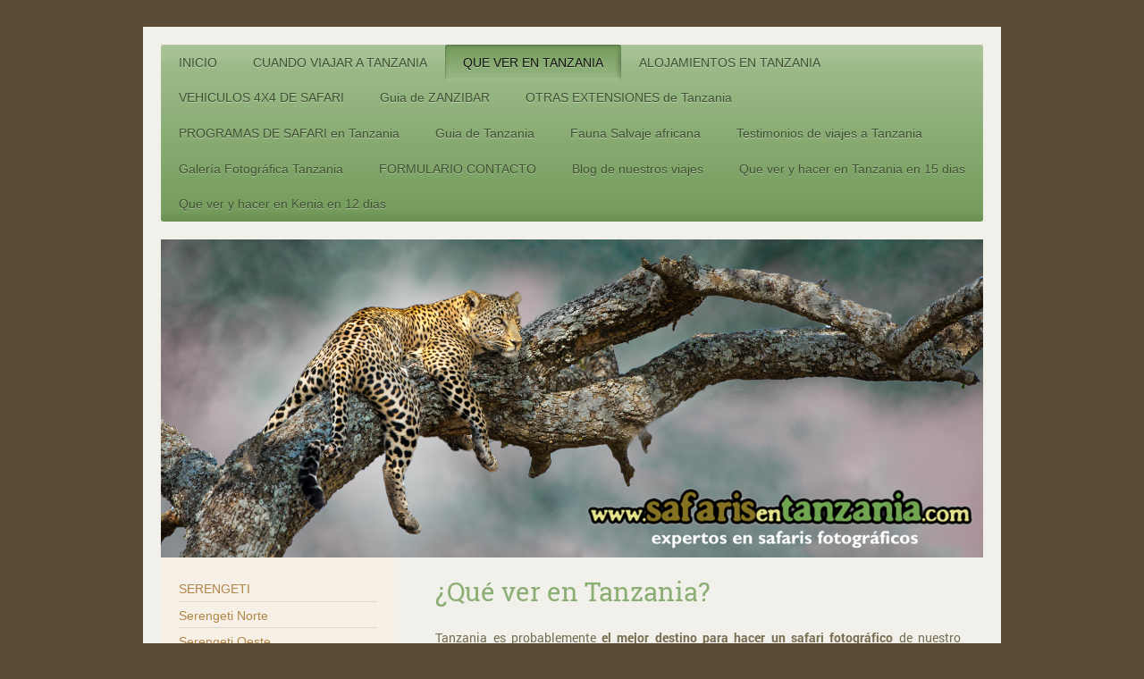

--- FILE ---
content_type: text/html; charset=UTF-8
request_url: https://www.safarisentanzania.com/que-ver-en-tanzania/
body_size: 19517
content:
<!DOCTYPE html>
<html lang="es"  ><head prefix="og: http://ogp.me/ns# fb: http://ogp.me/ns/fb# business: http://ogp.me/ns/business#">
    <meta http-equiv="Content-Type" content="text/html; charset=utf-8"/>
    <meta name="generator" content="IONOS MyWebsite"/>
        
    <link rel="dns-prefetch" href="//cdn.website-start.de/"/>
    <link rel="dns-prefetch" href="//103.mod.mywebsite-editor.com"/>
    <link rel="dns-prefetch" href="https://103.sb.mywebsite-editor.com/"/>
    <link rel="shortcut icon" href="https://www.safarisentanzania.com/s/misc/favicon.png?1541529765"/>
        <title>que ver en Tanzania - Lugares de interés en Tanzania</title>
    <style type="text/css">@media screen and (max-device-width: 1024px) {.diyw a.switchViewWeb {display: inline !important;}}</style>
    
    <meta name="viewport" content="width=device-width, initial-scale=1, maximum-scale=1, minimal-ui"/>

<meta name="format-detection" content="telephone=no"/>
        <meta name="keywords" content="que ver en Tanzania, guia de viaje a Tanzania, consejos para viajar a Tanzania"/>
            <meta name="description" content="que ver en tanzania y kenia, guia de viaje a Tanzania, consejos de viaje a Tanzania, viajes por Tanzania, recomendaciones de viaje a Tanzania, que hacer en Tanzania. Toda la información para tu viaje a Tanzania."/>
            <meta name="robots" content="index,follow"/>
        <link href="//cdn.website-start.de/templates/2002/style.css?1763478093678" rel="stylesheet" type="text/css"/>
    <link href="https://www.safarisentanzania.com/s/style/theming.css?1705939870" rel="stylesheet" type="text/css"/>
    <link href="//cdn.website-start.de/app/cdn/min/group/web.css?1763478093678" rel="stylesheet" type="text/css"/>
<link href="//cdn.website-start.de/app/cdn/min/moduleserver/css/es_ES/common,counter,shoppingbasket?1763478093678" rel="stylesheet" type="text/css"/>
    <link href="//cdn.website-start.de/app/cdn/min/group/mobilenavigation.css?1763478093678" rel="stylesheet" type="text/css"/>
    <link href="https://103.sb.mywebsite-editor.com/app/logstate2-css.php?site=827365250&amp;t=1769651560" rel="stylesheet" type="text/css"/>

<script type="text/javascript">
    /* <![CDATA[ */
var stagingMode = '';
    /* ]]> */
</script>
<script src="https://103.sb.mywebsite-editor.com/app/logstate-js.php?site=827365250&amp;t=1769651560"></script>

    <link href="//cdn.website-start.de/templates/2002/print.css?1763478093678" rel="stylesheet" media="print" type="text/css"/>
    <script type="text/javascript">
    /* <![CDATA[ */
    var systemurl = 'https://103.sb.mywebsite-editor.com/';
    var webPath = '/';
    var proxyName = '';
    var webServerName = 'www.safarisentanzania.com';
    var sslServerUrl = 'https://www.safarisentanzania.com';
    var nonSslServerUrl = 'http://www.safarisentanzania.com';
    var webserverProtocol = 'http://';
    var nghScriptsUrlPrefix = '//103.mod.mywebsite-editor.com';
    var sessionNamespace = 'DIY_SB';
    var jimdoData = {
        cdnUrl:  '//cdn.website-start.de/',
        messages: {
            lightBox: {
    image : 'Imagen',
    of: 'de'
}

        },
        isTrial: 0,
        pageId: 920701924    };
    var script_basisID = "827365250";

    diy = window.diy || {};
    diy.web = diy.web || {};

        diy.web.jsBaseUrl = "//cdn.website-start.de/s/build/";

    diy.context = diy.context || {};
    diy.context.type = diy.context.type || 'web';
    /* ]]> */
</script>

<script type="text/javascript" src="//cdn.website-start.de/app/cdn/min/group/web.js?1763478093678" crossorigin="anonymous"></script><script type="text/javascript" src="//cdn.website-start.de/s/build/web.bundle.js?1763478093678" crossorigin="anonymous"></script><script type="text/javascript" src="//cdn.website-start.de/app/cdn/min/group/mobilenavigation.js?1763478093678" crossorigin="anonymous"></script><script src="//cdn.website-start.de/app/cdn/min/moduleserver/js/es_ES/common,counter,shoppingbasket?1763478093678"></script>
<script type="text/javascript" src="https://cdn.website-start.de/proxy/apps/pagh4b/resource/dependencies/"></script><script type="text/javascript">
                    if (typeof require !== 'undefined') {
                        require.config({
                            waitSeconds : 10,
                            baseUrl : 'https://cdn.website-start.de/proxy/apps/pagh4b/js/'
                        });
                    }
                </script><script type="text/javascript">if (window.jQuery) {window.jQuery_1and1 = window.jQuery;}</script>

<script async="" src="https://www.googletagmanager.com/gtag/js?id=UA-2213372-4" type="text/javascript">
</script>

<script type="text/javascript">
//<![CDATA[
  window.dataLayer = window.dataLayer || [];
  function gtag(){dataLayer.push(arguments);}
  gtag('js', new Date());

  gtag('config', 'UA-2213372-4');
//]]>
</script>
<meta name="google-site-verification" content="AwCTt1aHV18b69WfITytEIjr4WK7d3z-0PVsuaoJ52U"/>

<script data-ad-client="ca-pub-2764169756351898" async="" src="https://pagead2.googlesyndication.com/pagead/js/adsbygoogle.js" type="text/javascript">
</script>

<script data-ad-client="ca-pub-8444609983059613" async="" src="https://pagead2.googlesyndication.com/pagead/js/adsbygoogle.js" type="text/javascript">
</script>
<script type="text/javascript">if (window.jQuery_1and1) {window.jQuery = window.jQuery_1and1;}</script>
<script type="text/javascript" src="//cdn.website-start.de/app/cdn/min/group/pfcsupport.js?1763478093678" crossorigin="anonymous"></script>    <meta property="og:type" content="business.business"/>
    <meta property="og:url" content="https://www.safarisentanzania.com/que-ver-en-tanzania/"/>
    <meta property="og:title" content="que ver en Tanzania - Lugares de interés en Tanzania"/>
            <meta property="og:description" content="que ver en tanzania y kenia, guia de viaje a Tanzania, consejos de viaje a Tanzania, viajes por Tanzania, recomendaciones de viaje a Tanzania, que hacer en Tanzania. Toda la información para tu viaje a Tanzania."/>
                <meta property="og:image" content="https://www.safarisentanzania.com/s/img/emotionheader.jpg"/>
        <meta property="business:contact_data:country_name" content="España"/>
    
    
    
    
    
    
    
    
</head>


<body class="body   cc-pagemode-default diyfeSidebarLeft diy-market-es_ES" data-pageid="920701924" id="page-920701924">
    
    <div class="diyw">
        <div class="diyweb">
	<div class="diyfeMobileNav">
		
<nav id="diyfeMobileNav" class="diyfeCA diyfeCA2" role="navigation">
    <a title="Abrir/cerrar la navegación">Abrir/cerrar la navegación</a>
    <ul class="mainNav1"><li class=" hasSubNavigation"><a data-page-id="920701892" href="https://www.safarisentanzania.com/" class=" level_1"><span>INICIO</span></a><span class="diyfeDropDownSubOpener">&nbsp;</span><div class="diyfeDropDownSubList diyfeCA diyfeCA3"><ul class="mainNav2"><li class=" hasSubNavigation"><a data-page-id="920701935" href="https://www.safarisentanzania.com/inicio/especialistas-en-tanzania/" class=" level_2"><span>Especialistas en Tanzania</span></a></li><li class=" hasSubNavigation"><a data-page-id="920701959" href="https://www.safarisentanzania.com/inicio/sobre-nosotros/" class=" level_2"><span>Sobre Nosotros</span></a></li><li class=" hasSubNavigation"><a data-page-id="920701932" href="https://www.safarisentanzania.com/inicio/el-mejor-viaje-a-tanzania/" class=" level_2"><span>El mejor viaje a Tanzania</span></a></li><li class=" hasSubNavigation"><a data-page-id="920701934" href="https://www.safarisentanzania.com/inicio/safaris-privados-a-tanzania-en-4x4/" class=" level_2"><span>Safaris privados a Tanzania en 4x4</span></a></li><li class=" hasSubNavigation"><a data-page-id="920701933" href="https://www.safarisentanzania.com/inicio/safaris-tanzania-a-medida/" class=" level_2"><span>Safaris Tanzania a medida</span></a></li><li class=" hasSubNavigation"><a data-page-id="925909150" href="https://www.safarisentanzania.com/inicio/viajes-tanzania-en-familia/" class=" level_2"><span>Viajes Tanzania en familia</span></a></li><li class=" hasSubNavigation"><a data-page-id="925910853" href="https://www.safarisentanzania.com/inicio/safaris-en-globo-por-el-serengeti/" class=" level_2"><span>Safaris en globo por el Serengeti</span></a></li><li class=" hasSubNavigation"><a data-page-id="925942831" href="https://www.safarisentanzania.com/inicio/viaje-de-novios-a-tanzania/" class=" level_2"><span>Viaje de novios a Tanzania</span></a></li></ul></div></li><li class=" hasSubNavigation"><a data-page-id="920701918" href="https://www.safarisentanzania.com/cuando-viajar-a-tanzania/" class=" level_1"><span>CUANDO VIAJAR A TANZANIA</span></a><span class="diyfeDropDownSubOpener">&nbsp;</span><div class="diyfeDropDownSubList diyfeCA diyfeCA3"><ul class="mainNav2"><li class=" hasSubNavigation"><a data-page-id="920701919" href="https://www.safarisentanzania.com/cuando-viajar-a-tanzania/viajar-a-tanzania-en-enero/" class=" level_2"><span>Viajar a Tanzania en Enero</span></a></li><li class=" hasSubNavigation"><a data-page-id="920701920" href="https://www.safarisentanzania.com/cuando-viajar-a-tanzania/viajar-a-tanzania-en-febrero/" class=" level_2"><span>Viajar a Tanzania en Febrero</span></a></li><li class=" hasSubNavigation"><a data-page-id="920701921" href="https://www.safarisentanzania.com/cuando-viajar-a-tanzania/viajar-a-tanzania-en-marzo/" class=" level_2"><span>Viajar a Tanzania en Marzo</span></a></li><li class=" hasSubNavigation"><a data-page-id="920701922" href="https://www.safarisentanzania.com/cuando-viajar-a-tanzania/viajar-a-tanzania-en-abril/" class=" level_2"><span>Viajar a Tanzania en Abril</span></a></li><li class=" hasSubNavigation"><a data-page-id="920701923" href="https://www.safarisentanzania.com/cuando-viajar-a-tanzania/viajar-a-tanzania-en-mayo/" class=" level_2"><span>Viajar a Tanzania en Mayo</span></a></li><li class=" hasSubNavigation"><a data-page-id="920701936" href="https://www.safarisentanzania.com/cuando-viajar-a-tanzania/viajar-a-tanzania-en-junio/" class=" level_2"><span>Viajar a Tanzania en Junio</span></a></li><li class=" hasSubNavigation"><a data-page-id="920701937" href="https://www.safarisentanzania.com/cuando-viajar-a-tanzania/viajar-a-tanzania-en-julio/" class=" level_2"><span>Viajar a Tanzania en Julio</span></a></li><li class=" hasSubNavigation"><a data-page-id="920701938" href="https://www.safarisentanzania.com/cuando-viajar-a-tanzania/viajar-a-tanzania-en-agosto/" class=" level_2"><span>Viajar a Tanzania en Agosto</span></a></li><li class=" hasSubNavigation"><a data-page-id="920701939" href="https://www.safarisentanzania.com/cuando-viajar-a-tanzania/viajar-a-tanzania-en-septiembre/" class=" level_2"><span>Viajar a Tanzania en Septiembre</span></a></li><li class=" hasSubNavigation"><a data-page-id="920701940" href="https://www.safarisentanzania.com/cuando-viajar-a-tanzania/viajar-a-tanzania-en-octubre/" class=" level_2"><span>Viajar a Tanzania en Octubre</span></a></li><li class=" hasSubNavigation"><a data-page-id="920701941" href="https://www.safarisentanzania.com/cuando-viajar-a-tanzania/viajar-a-tanzania-en-noviembre/" class=" level_2"><span>Viajar a Tanzania en Noviembre</span></a></li><li class=" hasSubNavigation"><a data-page-id="920701942" href="https://www.safarisentanzania.com/cuando-viajar-a-tanzania/viajar-a-tanzania-en-diciembre/" class=" level_2"><span>Viajar a Tanzania en Diciembre</span></a></li><li class=" hasSubNavigation"><a data-page-id="920702124" href="https://www.safarisentanzania.com/cuando-viajar-a-tanzania/mapas-de-la-gran-migración/" class=" level_2"><span>Mapas de la Gran Migración</span></a></li><li class=" hasSubNavigation"><a data-page-id="925942622" href="https://www.safarisentanzania.com/cuando-viajar-a-tanzania/climatología-en-tanzania/" class=" level_2"><span>Climatología en Tanzania</span></a></li></ul></div></li><li class="current hasSubNavigation"><a data-page-id="920701924" href="https://www.safarisentanzania.com/que-ver-en-tanzania/" class="current level_1"><span>QUE VER EN TANZANIA</span></a><span class="diyfeDropDownSubOpener">&nbsp;</span><div class="diyfeDropDownSubList diyfeCA diyfeCA3"><ul class="mainNav2"><li class=" hasSubNavigation"><a data-page-id="920701945" href="https://www.safarisentanzania.com/que-ver-en-tanzania/serengeti/" class=" level_2"><span>SERENGETI</span></a></li><li class=" hasSubNavigation"><a data-page-id="920701967" href="https://www.safarisentanzania.com/que-ver-en-tanzania/serengeti-norte/" class=" level_2"><span>Serengeti Norte</span></a><span class="diyfeDropDownSubOpener">&nbsp;</span><div class="diyfeDropDownSubList diyfeCA diyfeCA3"><ul class="mainNav3"><li class=" hasSubNavigation"><a data-page-id="920701974" href="https://www.safarisentanzania.com/que-ver-en-tanzania/serengeti-norte/valle-de-lobo/" class=" level_3"><span>Valle de Lobo</span></a></li><li class=" hasSubNavigation"><a data-page-id="920701973" href="https://www.safarisentanzania.com/que-ver-en-tanzania/serengeti-norte/upper-grumeti-woodlands/" class=" level_3"><span>Upper Grumeti Woodlands</span></a></li><li class=" hasSubNavigation"><a data-page-id="920701976" href="https://www.safarisentanzania.com/que-ver-en-tanzania/serengeti-norte/mara-river/" class=" level_3"><span>Mara River</span></a></li><li class=" hasSubNavigation"><a data-page-id="920701978" href="https://www.safarisentanzania.com/que-ver-en-tanzania/serengeti-norte/lamai-triangle/" class=" level_3"><span>Lamai Triangle</span></a></li><li class=" hasSubNavigation"><a data-page-id="920701977" href="https://www.safarisentanzania.com/que-ver-en-tanzania/serengeti-norte/wogakuria/" class=" level_3"><span>Wogakuria</span></a></li><li class=" hasSubNavigation"><a data-page-id="920701975" href="https://www.safarisentanzania.com/que-ver-en-tanzania/serengeti-norte/bologonja-springs/" class=" level_3"><span>Bologonja Springs</span></a></li></ul></div></li><li class=" hasSubNavigation"><a data-page-id="920701968" href="https://www.safarisentanzania.com/que-ver-en-tanzania/serengeti-oeste/" class=" level_2"><span>Serengeti Oeste</span></a></li><li class=" hasSubNavigation"><a data-page-id="920701969" href="https://www.safarisentanzania.com/que-ver-en-tanzania/serengeti-central/" class=" level_2"><span>Serengeti Central</span></a><span class="diyfeDropDownSubOpener">&nbsp;</span><div class="diyfeDropDownSubList diyfeCA diyfeCA3"><ul class="mainNav3"><li class=" hasSubNavigation"><a data-page-id="920701983" href="https://www.safarisentanzania.com/que-ver-en-tanzania/serengeti-central/valle-de-seronera/" class=" level_3"><span>Valle de Seronera</span></a></li><li class=" hasSubNavigation"><a data-page-id="920701984" href="https://www.safarisentanzania.com/que-ver-en-tanzania/serengeti-central/rio-seronera/" class=" level_3"><span>Rio Seronera</span></a></li><li class=" hasSubNavigation"><a data-page-id="920701985" href="https://www.safarisentanzania.com/que-ver-en-tanzania/serengeti-central/retina-pool/" class=" level_3"><span>Retina Pool</span></a></li><li class=" hasSubNavigation"><a data-page-id="920701986" href="https://www.safarisentanzania.com/que-ver-en-tanzania/serengeti-central/moru-kopjes/" class=" level_3"><span>Moru Kopjes</span></a></li><li class=" hasSubNavigation"><a data-page-id="920701987" href="https://www.safarisentanzania.com/que-ver-en-tanzania/serengeti-central/maasai-kopjes/" class=" level_3"><span>Maasai Kopjes</span></a></li><li class=" hasSubNavigation"><a data-page-id="920701988" href="https://www.safarisentanzania.com/que-ver-en-tanzania/serengeti-central/makoma-hill/" class=" level_3"><span>Makoma Hill</span></a></li><li class=" hasSubNavigation"><a data-page-id="920701989" href="https://www.safarisentanzania.com/que-ver-en-tanzania/serengeti-central/turners-springs/" class=" level_3"><span>Turners Springs</span></a></li><li class=" hasSubNavigation"><a data-page-id="920701991" href="https://www.safarisentanzania.com/que-ver-en-tanzania/serengeti-central/long-grass-plains/" class=" level_3"><span>Long Grass Plains</span></a></li></ul></div></li><li class=" hasSubNavigation"><a data-page-id="920701970" href="https://www.safarisentanzania.com/que-ver-en-tanzania/serengeti-este/" class=" level_2"><span>Serengeti Este</span></a></li><li class=" hasSubNavigation"><a data-page-id="920701971" href="https://www.safarisentanzania.com/que-ver-en-tanzania/serengeti-sur/" class=" level_2"><span>Serengeti Sur</span></a></li><li class=" hasSubNavigation"><a data-page-id="920701944" href="https://www.safarisentanzania.com/que-ver-en-tanzania/ngorongoro/" class=" level_2"><span>NGORONGORO</span></a></li><li class=" hasSubNavigation"><a data-page-id="920701943" href="https://www.safarisentanzania.com/que-ver-en-tanzania/lago-manyara/" class=" level_2"><span>LAGO MANYARA</span></a><span class="diyfeDropDownSubOpener">&nbsp;</span><div class="diyfeDropDownSubList diyfeCA diyfeCA3"><ul class="mainNav3"><li class=" hasSubNavigation"><a data-page-id="920702016" href="https://www.safarisentanzania.com/que-ver-en-tanzania/lago-manyara/ground-water-forest/" class=" level_3"><span>Ground Water Forest</span></a></li><li class=" hasSubNavigation"><a data-page-id="920702019" href="https://www.safarisentanzania.com/que-ver-en-tanzania/lago-manyara/acacia-woodlands/" class=" level_3"><span>Acacia Woodlands</span></a></li><li class=" hasSubNavigation"><a data-page-id="920702018" href="https://www.safarisentanzania.com/que-ver-en-tanzania/lago-manyara/floodplains/" class=" level_3"><span>Floodplains</span></a></li><li class=" hasSubNavigation"><a data-page-id="920702017" href="https://www.safarisentanzania.com/que-ver-en-tanzania/lago-manyara/lago-manyara/" class=" level_3"><span>Lago Manyara</span></a></li></ul></div></li><li class=" hasSubNavigation"><a data-page-id="920701947" href="https://www.safarisentanzania.com/que-ver-en-tanzania/tarangire/" class=" level_2"><span>TARANGIRE</span></a><span class="diyfeDropDownSubOpener">&nbsp;</span><div class="diyfeDropDownSubList diyfeCA diyfeCA3"><ul class="mainNav3"><li class=" hasSubNavigation"><a data-page-id="920702020" href="https://www.safarisentanzania.com/que-ver-en-tanzania/tarangire/rio-tarangire/" class=" level_3"><span>Rio Tarangire</span></a></li><li class=" hasSubNavigation"><a data-page-id="920702025" href="https://www.safarisentanzania.com/que-ver-en-tanzania/tarangire/lemiyon-triangle/" class=" level_3"><span>Lemiyon Triangle</span></a></li><li class=" hasSubNavigation"><a data-page-id="920702024" href="https://www.safarisentanzania.com/que-ver-en-tanzania/tarangire/matete-woodlands/" class=" level_3"><span>Matete Woodlands</span></a></li><li class=" hasSubNavigation"><a data-page-id="920702023" href="https://www.safarisentanzania.com/que-ver-en-tanzania/tarangire/silale-swamp/" class=" level_3"><span>Silale Swamp</span></a></li><li class=" hasSubNavigation"><a data-page-id="920702021" href="https://www.safarisentanzania.com/que-ver-en-tanzania/tarangire/burungi-circuit/" class=" level_3"><span>Burungi Circuit</span></a></li><li class=" hasSubNavigation"><a data-page-id="920702022" href="https://www.safarisentanzania.com/que-ver-en-tanzania/tarangire/kitibong-hill/" class=" level_3"><span>Kitibong Hill</span></a></li></ul></div></li></ul></div></li><li class=" hasSubNavigation"><a data-page-id="920701925" href="https://www.safarisentanzania.com/alojamientos-en-tanzania/" class=" level_1"><span>ALOJAMIENTOS EN TANZANIA</span></a><span class="diyfeDropDownSubOpener">&nbsp;</span><div class="diyfeDropDownSubList diyfeCA diyfeCA3"><ul class="mainNav2"><li class=" hasSubNavigation"><a data-page-id="925941171" href="https://www.safarisentanzania.com/alojamientos-en-tanzania/tipos-de-alojamiento-de-safari/" class=" level_2"><span>Tipos de alojamiento de safari</span></a></li><li class=" hasSubNavigation"><a data-page-id="920701926" href="https://www.safarisentanzania.com/alojamientos-en-tanzania/lodges-en-serengeti/" class=" level_2"><span>Lodges en SERENGETI</span></a><div class="diyfeDropDownSubList diyfeCA diyfeCA3"><ul class="mainNav3"></ul></div></li><li class=" hasSubNavigation"><a data-page-id="920702026" href="https://www.safarisentanzania.com/alojamientos-en-tanzania/lodges-en-serengeti-norte/" class=" level_2"><span>Lodges en Serengeti Norte</span></a><span class="diyfeDropDownSubOpener">&nbsp;</span><div class="diyfeDropDownSubList diyfeCA diyfeCA3"><ul class="mainNav3"><li class=" hasSubNavigation"><a data-page-id="920702073" href="https://www.safarisentanzania.com/alojamientos-en-tanzania/lodges-en-serengeti-norte/lobo-wildlife-lodge/" class=" level_3"><span>Lobo Wildlife Lodge</span></a></li><li class=" hasSubNavigation"><a data-page-id="920702072" href="https://www.safarisentanzania.com/alojamientos-en-tanzania/lodges-en-serengeti-norte/klein-s-lodge/" class=" level_3"><span>Klein's Lodge</span></a></li><li class=" hasSubNavigation"><a data-page-id="920702119" href="https://www.safarisentanzania.com/alojamientos-en-tanzania/lodges-en-serengeti-norte/lemala-mara-river-camp/" class=" level_3"><span>Lemala Mara River Camp</span></a></li><li class=" hasSubNavigation"><a data-page-id="920702070" href="https://www.safarisentanzania.com/alojamientos-en-tanzania/lodges-en-serengeti-norte/migration-tented-lodge/" class=" level_3"><span>Migration Tented Lodge</span></a></li><li class=" hasSubNavigation"><a data-page-id="925586842" href="https://www.safarisentanzania.com/alojamientos-en-tanzania/lodges-en-serengeti-norte/lemala-kuria-hills/" class=" level_3"><span>Lemala Kuria Hills</span></a></li><li class=" hasSubNavigation"><a data-page-id="925914710" href="https://www.safarisentanzania.com/alojamientos-en-tanzania/lodges-en-serengeti-norte/mara-kati-kati-camp/" class=" level_3"><span>Mara Kati Kati Camp</span></a></li></ul></div></li><li class=" hasSubNavigation"><a data-page-id="920702027" href="https://www.safarisentanzania.com/alojamientos-en-tanzania/lodges-en-serengeti-oeste/" class=" level_2"><span>Lodges en Serengeti Oeste</span></a><span class="diyfeDropDownSubOpener">&nbsp;</span><div class="diyfeDropDownSubList diyfeCA diyfeCA3"><ul class="mainNav3"><li class=" hasSubNavigation"><a data-page-id="925587522" href="https://www.safarisentanzania.com/alojamientos-en-tanzania/lodges-en-serengeti-oeste/serengeti-soroi-lodge/" class=" level_3"><span>Serengeti Soroi Lodge</span></a></li><li class=" hasSubNavigation"><a data-page-id="920702074" href="https://www.safarisentanzania.com/alojamientos-en-tanzania/lodges-en-serengeti-oeste/mbalageti-tented-lodge/" class=" level_3"><span>Mbalageti Tented Lodge</span></a></li><li class=" hasSubNavigation"><a data-page-id="920702077" href="https://www.safarisentanzania.com/alojamientos-en-tanzania/lodges-en-serengeti-oeste/kirawira-tented-lodge/" class=" level_3"><span>Kirawira Tented Lodge</span></a></li><li class=" hasSubNavigation"><a data-page-id="920702076" href="https://www.safarisentanzania.com/alojamientos-en-tanzania/lodges-en-serengeti-oeste/grumeti-river-tented-lodge/" class=" level_3"><span>Grumeti River Tented Lodge</span></a></li><li class=" hasSubNavigation"><a data-page-id="920702154" href="https://www.safarisentanzania.com/alojamientos-en-tanzania/lodges-en-serengeti-oeste/ikoma-bush-camp/" class=" level_3"><span>Ikoma Bush Camp</span></a></li><li class=" hasSubNavigation"><a data-page-id="920702194" href="https://www.safarisentanzania.com/alojamientos-en-tanzania/lodges-en-serengeti-oeste/robanda-tented-lodge/" class=" level_3"><span>Robanda Tented Lodge</span></a></li></ul></div></li><li class=" hasSubNavigation"><a data-page-id="920702030" href="https://www.safarisentanzania.com/alojamientos-en-tanzania/lodges-en-serengeti-central/" class=" level_2"><span>Lodges en Serengeti Central</span></a><span class="diyfeDropDownSubOpener">&nbsp;</span><div class="diyfeDropDownSubList diyfeCA diyfeCA3"><ul class="mainNav3"><li class=" hasSubNavigation"><a data-page-id="925618629" href="https://www.safarisentanzania.com/alojamientos-en-tanzania/lodges-en-serengeti-central/serengeti-tortilis-camp/" class=" level_3"><span>Serengeti Tortilis Camp</span></a></li><li class=" hasSubNavigation"><a data-page-id="925914176" href="https://www.safarisentanzania.com/alojamientos-en-tanzania/lodges-en-serengeti-central/kisura-serengeti-camp/" class=" level_3"><span>Kisura Serengeti Camp</span></a></li><li class=" hasSubNavigation"><a data-page-id="925876021" href="https://www.safarisentanzania.com/alojamientos-en-tanzania/lodges-en-serengeti-central/serengeti-tanzania-bush-camp/" class=" level_3"><span>Serengeti Tanzania Bush Camp</span></a></li><li class=" hasSubNavigation"><a data-page-id="920702146" href="https://www.safarisentanzania.com/alojamientos-en-tanzania/lodges-en-serengeti-central/serengeti-four-season/" class=" level_3"><span>Serengeti Four Season</span></a></li><li class=" hasSubNavigation"><a data-page-id="920702183" href="https://www.safarisentanzania.com/alojamientos-en-tanzania/lodges-en-serengeti-central/lemala-seronera-camp/" class=" level_3"><span>Lemala Seronera Camp</span></a></li><li class=" hasSubNavigation"><a data-page-id="925916239" href="https://www.safarisentanzania.com/alojamientos-en-tanzania/lodges-en-serengeti-central/melia-serengeti-lodge/" class=" level_3"><span>Melia Serengeti Lodge</span></a></li><li class=" hasSubNavigation"><a data-page-id="920702184" href="https://www.safarisentanzania.com/alojamientos-en-tanzania/lodges-en-serengeti-central/seronera-sametu-camp/" class=" level_3"><span>Seronera Sametu Camp</span></a></li><li class=" hasSubNavigation"><a data-page-id="925267624" href="https://www.safarisentanzania.com/alojamientos-en-tanzania/lodges-en-serengeti-central/serengeti-pioneer-camp/" class=" level_3"><span>Serengeti Pioneer Camp</span></a></li><li class=" hasSubNavigation"><a data-page-id="920702209" href="https://www.safarisentanzania.com/alojamientos-en-tanzania/lodges-en-serengeti-central/kati-kati-camp/" class=" level_3"><span>Kati Kati Camp</span></a></li><li class=" hasSubNavigation"><a data-page-id="925829183" href="https://www.safarisentanzania.com/alojamientos-en-tanzania/lodges-en-serengeti-central/kubu-kubu-tented-lodge/" class=" level_3"><span>Kubu Kubu Tented Lodge</span></a></li><li class=" hasSubNavigation"><a data-page-id="925585181" href="https://www.safarisentanzania.com/alojamientos-en-tanzania/lodges-en-serengeti-central/serengeti-halisi-camp/" class=" level_3"><span>Serengeti Halisi Camp</span></a></li><li class=" hasSubNavigation"><a data-page-id="925244425" href="https://www.safarisentanzania.com/alojamientos-en-tanzania/lodges-en-serengeti-central/nasikia-central-camp/" class=" level_3"><span>Nasikia Central Camp</span></a></li><li class=" hasSubNavigation"><a data-page-id="925244426" href="https://www.safarisentanzania.com/alojamientos-en-tanzania/lodges-en-serengeti-central/osupuko-serengeti-lodge/" class=" level_3"><span>Osupuko Serengeti Lodge</span></a></li><li class=" hasSubNavigation"><a data-page-id="920702082" href="https://www.safarisentanzania.com/alojamientos-en-tanzania/lodges-en-serengeti-central/mbuzi-mawe-tented-lodge/" class=" level_3"><span>Mbuzi Mawe Tented Lodge</span></a></li><li class=" hasSubNavigation"><a data-page-id="920702089" href="https://www.safarisentanzania.com/alojamientos-en-tanzania/lodges-en-serengeti-central/serengeti-sopa-lodge/" class=" level_3"><span>Serengeti Sopa Lodge</span></a></li><li class=" hasSubNavigation"><a data-page-id="920702088" href="https://www.safarisentanzania.com/alojamientos-en-tanzania/lodges-en-serengeti-central/serengeti-serena-lodge/" class=" level_3"><span>Serengeti Serena Lodge</span></a></li><li class=" hasSubNavigation"><a data-page-id="920702087" href="https://www.safarisentanzania.com/alojamientos-en-tanzania/lodges-en-serengeti-central/seronera-wildlife-lodge/" class=" level_3"><span>Seronera Wildlife Lodge</span></a></li><li class=" hasSubNavigation"><a data-page-id="925717309" href="https://www.safarisentanzania.com/alojamientos-en-tanzania/lodges-en-serengeti-central/pumzika-serengeti-camp/" class=" level_3"><span>Pumzika Serengeti Camp</span></a></li></ul></div></li><li class=" hasSubNavigation"><a data-page-id="920702028" href="https://www.safarisentanzania.com/alojamientos-en-tanzania/lodges-en-serengeti-sur/" class=" level_2"><span>Lodges en Serengeti Sur</span></a><span class="diyfeDropDownSubOpener">&nbsp;</span><div class="diyfeDropDownSubList diyfeCA diyfeCA3"><ul class="mainNav3"><li class=" hasSubNavigation"><a data-page-id="920702095" href="https://www.safarisentanzania.com/alojamientos-en-tanzania/lodges-en-serengeti-sur/ndutu-lodge/" class=" level_3"><span>Ndutu Lodge</span></a></li><li class=" hasSubNavigation"><a data-page-id="920702174" href="https://www.safarisentanzania.com/alojamientos-en-tanzania/lodges-en-serengeti-sur/lake-masek-tented-camp/" class=" level_3"><span>Lake Masek Tented Camp</span></a></li><li class=" hasSubNavigation"><a data-page-id="920702120" href="https://www.safarisentanzania.com/alojamientos-en-tanzania/lodges-en-serengeti-sur/lemala-ndutu-camp/" class=" level_3"><span>Lemala Ndutu Camp</span></a></li><li class=" hasSubNavigation"><a data-page-id="925907558" href="https://www.safarisentanzania.com/alojamientos-en-tanzania/lodges-en-serengeti-sur/ndutu-bush-camp/" class=" level_3"><span>Ndutu Bush Camp</span></a></li><li class=" hasSubNavigation"><a data-page-id="920702092" href="https://www.safarisentanzania.com/alojamientos-en-tanzania/lodges-en-serengeti-sur/kusini-tented-lodge/" class=" level_3"><span>Kusini Tented Lodge</span></a></li><li class=" hasSubNavigation"><a data-page-id="925585021" href="https://www.safarisentanzania.com/alojamientos-en-tanzania/lodges-en-serengeti-sur/ndutu-halisi-camp/" class=" level_3"><span>Ndutu Halisi Camp</span></a></li></ul></div></li><li class=" hasSubNavigation"><a data-page-id="920701955" href="https://www.safarisentanzania.com/alojamientos-en-tanzania/lodges-en-ngorongoro/" class=" level_2"><span>Lodges en NGORONGORO</span></a><span class="diyfeDropDownSubOpener">&nbsp;</span><div class="diyfeDropDownSubList diyfeCA diyfeCA3"><ul class="mainNav3"><li class=" hasSubNavigation"><a data-page-id="920702078" href="https://www.safarisentanzania.com/alojamientos-en-tanzania/lodges-en-ngorongoro/ngorongoro-sopa-lodge/" class=" level_3"><span>Ngorongoro Sopa Lodge</span></a></li><li class=" hasSubNavigation"><a data-page-id="920702081" href="https://www.safarisentanzania.com/alojamientos-en-tanzania/lodges-en-ngorongoro/ngorongoro-serena-lodge/" class=" level_3"><span>Ngorongoro Serena Lodge</span></a></li><li class=" hasSubNavigation"><a data-page-id="920702080" href="https://www.safarisentanzania.com/alojamientos-en-tanzania/lodges-en-ngorongoro/ngorongoro-wildlife-lodge/" class=" level_3"><span>Ngorongoro Wildlife Lodge</span></a></li><li class=" hasSubNavigation"><a data-page-id="920702079" href="https://www.safarisentanzania.com/alojamientos-en-tanzania/lodges-en-ngorongoro/ngorongoro-crater-lodge/" class=" level_3"><span>Ngorongoro Crater Lodge</span></a></li><li class=" hasSubNavigation"><a data-page-id="925717312" href="https://www.safarisentanzania.com/alojamientos-en-tanzania/lodges-en-ngorongoro/pakalula-ngorongoro-camp/" class=" level_3"><span>Pakalula Ngorongoro Camp</span></a></li><li class=" hasSubNavigation"><a data-page-id="920702121" href="https://www.safarisentanzania.com/alojamientos-en-tanzania/lodges-en-ngorongoro/lemala-ngorongoro-camp/" class=" level_3"><span>Lemala Ngorongoro Camp</span></a></li><li class=" hasSubNavigation"><a data-page-id="925488377" href="https://www.safarisentanzania.com/alojamientos-en-tanzania/lodges-en-ngorongoro/rhino-ngorongoro-lodge/" class=" level_3"><span>Rhino Ngorongoro Lodge</span></a></li><li class=" hasSubNavigation"><a data-page-id="925242449" href="https://www.safarisentanzania.com/alojamientos-en-tanzania/lodges-en-ngorongoro/neptune-ngorongoro-lodge/" class=" level_3"><span>Neptune Ngorongoro Lodge</span></a></li><li class=" hasSubNavigation"><a data-page-id="925914177" href="https://www.safarisentanzania.com/alojamientos-en-tanzania/lodges-en-ngorongoro/ang-ata-ngorongoro-camp/" class=" level_3"><span>Ang'ata Ngorongoro Camp</span></a></li><li class=" hasSubNavigation"><a data-page-id="925914945" href="https://www.safarisentanzania.com/alojamientos-en-tanzania/lodges-en-ngorongoro/sanctuary-ngorongoro-camp/" class=" level_3"><span>Sanctuary Ngorongoro Camp</span></a></li><li class=" hasSubNavigation"><a data-page-id="925906512" href="https://www.safarisentanzania.com/alojamientos-en-tanzania/lodges-en-ngorongoro/ngorongoro-tortilis-camp/" class=" level_3"><span>Ngorongoro Tortilis Camp</span></a></li></ul></div></li><li class=" hasSubNavigation"><a data-page-id="925488378" href="https://www.safarisentanzania.com/alojamientos-en-tanzania/lodges-en-karatu/" class=" level_2"><span>Lodges en KARATU</span></a><span class="diyfeDropDownSubOpener">&nbsp;</span><div class="diyfeDropDownSubList diyfeCA diyfeCA3"><ul class="mainNav3"><li class=" hasSubNavigation"><a data-page-id="920702102" href="https://www.safarisentanzania.com/alojamientos-en-tanzania/lodges-en-karatu/ngorongoro-farm-house/" class=" level_3"><span>Ngorongoro Farm House</span></a></li><li class=" hasSubNavigation"><a data-page-id="920702096" href="https://www.safarisentanzania.com/alojamientos-en-tanzania/lodges-en-karatu/plantation-lodge/" class=" level_3"><span>Plantation Lodge</span></a></li><li class=" hasSubNavigation"><a data-page-id="920702101" href="https://www.safarisentanzania.com/alojamientos-en-tanzania/lodges-en-karatu/gibb-s-farm/" class=" level_3"><span>Gibb's Farm</span></a></li><li class=" hasSubNavigation"><a data-page-id="920702125" href="https://www.safarisentanzania.com/alojamientos-en-tanzania/lodges-en-karatu/the-manor-at-ngorongoro/" class=" level_3"><span>The Manor at Ngorongoro</span></a></li><li class=" hasSubNavigation"><a data-page-id="920702202" href="https://www.safarisentanzania.com/alojamientos-en-tanzania/lodges-en-karatu/tloma-lodge/" class=" level_3"><span>Tloma Lodge</span></a></li><li class=" hasSubNavigation"><a data-page-id="920702189" href="https://www.safarisentanzania.com/alojamientos-en-tanzania/lodges-en-karatu/crater-forest-camp/" class=" level_3"><span>Crater Forest Camp</span></a></li><li class=" hasSubNavigation"><a data-page-id="925244434" href="https://www.safarisentanzania.com/alojamientos-en-tanzania/lodges-en-karatu/country-lodge/" class=" level_3"><span>Country Lodge</span></a></li><li class=" hasSubNavigation"><a data-page-id="925906514" href="https://www.safarisentanzania.com/alojamientos-en-tanzania/lodges-en-karatu/karatu-simba-lodge/" class=" level_3"><span>Karatu Simba Lodge</span></a></li><li class=" hasSubNavigation"><a data-page-id="925906513" href="https://www.safarisentanzania.com/alojamientos-en-tanzania/lodges-en-karatu/acacia-farm-house/" class=" level_3"><span>Acacia Farm House</span></a></li><li class=" hasSubNavigation"><a data-page-id="920702103" href="https://www.safarisentanzania.com/alojamientos-en-tanzania/lodges-en-karatu/bougainvillea-lodge/" class=" level_3"><span>Bougainvillea Lodge</span></a></li></ul></div></li><li class=" hasSubNavigation"><a data-page-id="920701956" href="https://www.safarisentanzania.com/alojamientos-en-tanzania/lodges-en-lago-manyara/" class=" level_2"><span>Lodges en LAGO MANYARA</span></a><span class="diyfeDropDownSubOpener">&nbsp;</span><div class="diyfeDropDownSubList diyfeCA diyfeCA3"><ul class="mainNav3"><li class=" hasSubNavigation"><a data-page-id="925906519" href="https://www.safarisentanzania.com/alojamientos-en-tanzania/lodges-en-lago-manyara/lake-manyara-tortilis-lodge/" class=" level_3"><span>Lake Manyara Tortilis Lodge</span></a></li><li class=" hasSubNavigation"><a data-page-id="920702207" href="https://www.safarisentanzania.com/alojamientos-en-tanzania/lodges-en-lago-manyara/manyara-wildlife-safari-camp/" class=" level_3"><span>Manyara Wildlife Safari Camp</span></a></li><li class=" hasSubNavigation"><a data-page-id="925242450" href="https://www.safarisentanzania.com/alojamientos-en-tanzania/lodges-en-lago-manyara/rift-valley-photographic-lodge/" class=" level_3"><span>Rift Valley Photographic Lodge</span></a></li><li class=" hasSubNavigation"><a data-page-id="920702100" href="https://www.safarisentanzania.com/alojamientos-en-tanzania/lodges-en-lago-manyara/lake-manyara-tree-lodge/" class=" level_3"><span>Lake Manyara Tree Lodge</span></a></li><li class=" hasSubNavigation"><a data-page-id="920702099" href="https://www.safarisentanzania.com/alojamientos-en-tanzania/lodges-en-lago-manyara/lake-manyara-serena-lodge/" class=" level_3"><span>Lake Manyara Serena Lodge</span></a></li><li class=" hasSubNavigation"><a data-page-id="920702097" href="https://www.safarisentanzania.com/alojamientos-en-tanzania/lodges-en-lago-manyara/lake-manyara-hotel/" class=" level_3"><span>Lake Manyara Hotel</span></a></li><li class=" hasSubNavigation"><a data-page-id="920702098" href="https://www.safarisentanzania.com/alojamientos-en-tanzania/lodges-en-lago-manyara/kirurumu-manyara-lodge/" class=" level_3"><span>Kirurumu Manyara Lodge</span></a></li><li class=" hasSubNavigation"><a data-page-id="920702171" href="https://www.safarisentanzania.com/alojamientos-en-tanzania/lodges-en-lago-manyara/migunga-tented-lodge/" class=" level_3"><span>Migunga Tented Lodge</span></a></li><li class=" hasSubNavigation"><a data-page-id="925906515" href="https://www.safarisentanzania.com/alojamientos-en-tanzania/lodges-en-lago-manyara/escarpment-luxury-lodge/" class=" level_3"><span>Escarpment Luxury Lodge</span></a></li><li class=" hasSubNavigation"><a data-page-id="925906518" href="https://www.safarisentanzania.com/alojamientos-en-tanzania/lodges-en-lago-manyara/burudika-manyara-lodge/" class=" level_3"><span>Burudika Manyara Lodge</span></a></li><li class=" hasSubNavigation"><a data-page-id="925906517" href="https://www.safarisentanzania.com/alojamientos-en-tanzania/lodges-en-lago-manyara/kilimamoja-lodge/" class=" level_3"><span>Kilimamoja Lodge</span></a></li><li class=" hasSubNavigation"><a data-page-id="925906516" href="https://www.safarisentanzania.com/alojamientos-en-tanzania/lodges-en-lago-manyara/manyara-ranch-conservacy/" class=" level_3"><span>Manyara Ranch Conservacy</span></a></li></ul></div></li><li class=" hasSubNavigation"><a data-page-id="920701957" href="https://www.safarisentanzania.com/alojamientos-en-tanzania/lodges-en-tarangire/" class=" level_2"><span>Lodges en TARANGIRE</span></a><span class="diyfeDropDownSubOpener">&nbsp;</span><div class="diyfeDropDownSubList diyfeCA diyfeCA3"><ul class="mainNav3"><li class=" hasSubNavigation"><a data-page-id="920702104" href="https://www.safarisentanzania.com/alojamientos-en-tanzania/lodges-en-tarangire/swala-tented-lodge/" class=" level_3"><span>Swala Tented Lodge</span></a></li><li class=" hasSubNavigation"><a data-page-id="920702110" href="https://www.safarisentanzania.com/alojamientos-en-tanzania/lodges-en-tarangire/tarangire-treetops-lodge/" class=" level_3"><span>Tarangire Treetops Lodge</span></a></li><li class=" hasSubNavigation"><a data-page-id="925948140" href="https://www.safarisentanzania.com/alojamientos-en-tanzania/lodges-en-tarangire/tarangire-tortilis-camp/" class=" level_3"><span>Tarangire Tortilis Camp</span></a></li><li class=" hasSubNavigation"><a data-page-id="920702109" href="https://www.safarisentanzania.com/alojamientos-en-tanzania/lodges-en-tarangire/kikoti-tented-lodge/" class=" level_3"><span>Kikoti Tented Lodge</span></a></li><li class=" hasSubNavigation"><a data-page-id="920702108" href="https://www.safarisentanzania.com/alojamientos-en-tanzania/lodges-en-tarangire/tarangire-safari-lodge/" class=" level_3"><span>Tarangire Safari Lodge</span></a></li><li class=" hasSubNavigation"><a data-page-id="920702107" href="https://www.safarisentanzania.com/alojamientos-en-tanzania/lodges-en-tarangire/tarangire-sopa-lodge/" class=" level_3"><span>Tarangire Sopa Lodge</span></a></li><li class=" hasSubNavigation"><a data-page-id="920702106" href="https://www.safarisentanzania.com/alojamientos-en-tanzania/lodges-en-tarangire/mawe-ninga-tented-lodge/" class=" level_3"><span>Mawe Ninga Tented Lodge</span></a></li><li class=" hasSubNavigation"><a data-page-id="920702126" href="https://www.safarisentanzania.com/alojamientos-en-tanzania/lodges-en-tarangire/tarangire-river-camp/" class=" level_3"><span>Tarangire River Camp</span></a></li><li class=" hasSubNavigation"><a data-page-id="920702170" href="https://www.safarisentanzania.com/alojamientos-en-tanzania/lodges-en-tarangire/maramboi-tented-lodge/" class=" level_3"><span>Maramboi Tented Lodge</span></a></li><li class=" hasSubNavigation"><a data-page-id="920702195" href="https://www.safarisentanzania.com/alojamientos-en-tanzania/lodges-en-tarangire/lake-burunge-tented-lodge/" class=" level_3"><span>Lake Burunge Tented Lodge</span></a></li><li class=" hasSubNavigation"><a data-page-id="920702201" href="https://www.safarisentanzania.com/alojamientos-en-tanzania/lodges-en-tarangire/tarangire-lemala-camp/" class=" level_3"><span>Tarangire Lemala Camp</span></a></li><li class=" hasSubNavigation"><a data-page-id="920767031" href="https://www.safarisentanzania.com/alojamientos-en-tanzania/lodges-en-tarangire/osupuko-lodge/" class=" level_3"><span>Osupuko Lodge</span></a></li><li class=" hasSubNavigation"><a data-page-id="925240300" href="https://www.safarisentanzania.com/alojamientos-en-tanzania/lodges-en-tarangire/tarangire-balloon-safari-camp/" class=" level_3"><span>Tarangire Balloon Safari Camp</span></a></li><li class=" hasSubNavigation"><a data-page-id="925242451" href="https://www.safarisentanzania.com/alojamientos-en-tanzania/lodges-en-tarangire/kirurumu-tarangire-lodge/" class=" level_3"><span>Kirurumu Tarangire Lodge</span></a></li><li class=" hasSubNavigation"><a data-page-id="925906522" href="https://www.safarisentanzania.com/alojamientos-en-tanzania/lodges-en-tarangire/tarangire-simba-lodge/" class=" level_3"><span>Tarangire Simba Lodge</span></a></li><li class=" hasSubNavigation"><a data-page-id="925906523" href="https://www.safarisentanzania.com/alojamientos-en-tanzania/lodges-en-tarangire/angata-tarangire-camp/" class=" level_3"><span>Angata Tarangire Camp</span></a></li><li class=" hasSubNavigation"><a data-page-id="925906521" href="https://www.safarisentanzania.com/alojamientos-en-tanzania/lodges-en-tarangire/sangaiwe-tented-lodge/" class=" level_3"><span>Sangaiwe Tented Lodge</span></a></li></ul></div></li><li class=" hasSubNavigation"><a data-page-id="920702176" href="https://www.safarisentanzania.com/alojamientos-en-tanzania/lodges-en-sinya/" class=" level_2"><span>Lodges en SINYA</span></a><span class="diyfeDropDownSubOpener">&nbsp;</span><div class="diyfeDropDownSubList diyfeCA diyfeCA3"><ul class="mainNav3"><li class=" hasSubNavigation"><a data-page-id="920702175" href="https://www.safarisentanzania.com/alojamientos-en-tanzania/lodges-en-sinya/kambi-ya-tembo/" class=" level_3"><span>Kambi Ya Tembo</span></a></li></ul></div></li><li class=" hasSubNavigation"><a data-page-id="920702211" href="https://www.safarisentanzania.com/alojamientos-en-tanzania/lodges-en-lago-eyasi/" class=" level_2"><span>Lodges en LAGO EYASI</span></a><span class="diyfeDropDownSubOpener">&nbsp;</span><div class="diyfeDropDownSubList diyfeCA diyfeCA3"><ul class="mainNav3"><li class=" hasSubNavigation"><a data-page-id="925906524" href="https://www.safarisentanzania.com/alojamientos-en-tanzania/lodges-en-lago-eyasi/lake-eyasi-safari-lodge/" class=" level_3"><span>Lake Eyasi Safari Lodge</span></a></li><li class=" hasSubNavigation"><a data-page-id="925531585" href="https://www.safarisentanzania.com/alojamientos-en-tanzania/lodges-en-lago-eyasi/ksima-ngeda-tented-lodge/" class=" level_3"><span>Ksima Ngeda Tented Lodge</span></a></li><li class=" hasSubNavigation"><a data-page-id="925906525" href="https://www.safarisentanzania.com/alojamientos-en-tanzania/lodges-en-lago-eyasi/lake-eyasi-ziwani-lodge/" class=" level_3"><span>Lake Eyasi Ziwani Lodge</span></a></li></ul></div></li><li class=" hasSubNavigation"><a data-page-id="920702217" href="https://www.safarisentanzania.com/alojamientos-en-tanzania/lodges-en-lago-natron/" class=" level_2"><span>Lodges en LAGO NATRON</span></a><span class="diyfeDropDownSubOpener">&nbsp;</span><div class="diyfeDropDownSubList diyfeCA diyfeCA3"><ul class="mainNav3"><li class=" hasSubNavigation"><a data-page-id="925906526" href="https://www.safarisentanzania.com/alojamientos-en-tanzania/lodges-en-lago-natron/halisi-natron-camp/" class=" level_3"><span>Halisi Natron Camp</span></a></li><li class=" hasSubNavigation"><a data-page-id="920702218" href="https://www.safarisentanzania.com/alojamientos-en-tanzania/lodges-en-lago-natron/lake-natron-tented-lodge/" class=" level_3"><span>Lake Natron Tented Lodge</span></a></li></ul></div></li><li class=" hasSubNavigation"><a data-page-id="920701958" href="https://www.safarisentanzania.com/alojamientos-en-tanzania/alojamientos-en-arusha/" class=" level_2"><span>Alojamientos en ARUSHA</span></a><span class="diyfeDropDownSubOpener">&nbsp;</span><div class="diyfeDropDownSubList diyfeCA diyfeCA3"><ul class="mainNav3"><li class=" hasSubNavigation"><a data-page-id="925906528" href="https://www.safarisentanzania.com/alojamientos-en-tanzania/alojamientos-en-arusha/mount-meru-hotel/" class=" level_3"><span>Mount Meru Hotel</span></a></li><li class=" hasSubNavigation"><a data-page-id="925906527" href="https://www.safarisentanzania.com/alojamientos-en-tanzania/alojamientos-en-arusha/kibo-palace/" class=" level_3"><span>Kibo Palace</span></a></li><li class=" hasSubNavigation"><a data-page-id="925244429" href="https://www.safarisentanzania.com/alojamientos-en-tanzania/alojamientos-en-arusha/karama-lodge/" class=" level_3"><span>Karama Lodge</span></a></li><li class=" hasSubNavigation"><a data-page-id="925906529" href="https://www.safarisentanzania.com/alojamientos-en-tanzania/alojamientos-en-arusha/african-tulip/" class=" level_3"><span>African Tulip</span></a></li><li class=" hasSubNavigation"><a data-page-id="920702116" href="https://www.safarisentanzania.com/alojamientos-en-tanzania/alojamientos-en-arusha/arusha-coffee-lodge/" class=" level_3"><span>Arusha Coffee Lodge</span></a></li><li class=" hasSubNavigation"><a data-page-id="920702122" href="https://www.safarisentanzania.com/alojamientos-en-tanzania/alojamientos-en-arusha/kigongoni-lodge/" class=" level_3"><span>Kigongoni Lodge</span></a></li><li class=" hasSubNavigation"><a data-page-id="925225566" href="https://www.safarisentanzania.com/alojamientos-en-tanzania/alojamientos-en-arusha/east-african-hotel/" class=" level_3"><span>East African Hotel</span></a></li><li class=" hasSubNavigation"><a data-page-id="920702112" href="https://www.safarisentanzania.com/alojamientos-en-tanzania/alojamientos-en-arusha/arusha-hotel/" class=" level_3"><span>Arusha Hotel</span></a></li><li class=" hasSubNavigation"><a data-page-id="920702190" href="https://www.safarisentanzania.com/alojamientos-en-tanzania/alojamientos-en-arusha/meru-view-lodge/" class=" level_3"><span>Meru View Lodge</span></a></li><li class=" hasSubNavigation"><a data-page-id="920702117" href="https://www.safarisentanzania.com/alojamientos-en-tanzania/alojamientos-en-arusha/kia-lodge/" class=" level_3"><span>Kia Lodge</span></a></li></ul></div></li></ul></div></li><li class=" hasSubNavigation"><a data-page-id="920701927" href="https://www.safarisentanzania.com/vehiculos-4x4-de-safari/" class=" level_1"><span>VEHICULOS 4X4 DE SAFARI</span></a></li><li class=" hasSubNavigation"><a data-page-id="920702043" href="https://www.safarisentanzania.com/guia-de-zanzibar/" class=" level_1"><span>Guia de ZANZIBAR</span></a><span class="diyfeDropDownSubOpener">&nbsp;</span><div class="diyfeDropDownSubList diyfeCA diyfeCA3"><ul class="mainNav2"><li class=" hasSubNavigation"><a data-page-id="925943529" href="https://www.safarisentanzania.com/guia-de-zanzibar/que-ver-y-hacer-en-zanzibar-en-4-dias/" class=" level_2"><span>Que ver y hacer en Zanzibar en 4 dias</span></a></li><li class=" hasSubNavigation"><a data-page-id="925943528" href="https://www.safarisentanzania.com/guia-de-zanzibar/que-ver-y-hacer-en-stone-town/" class=" level_2"><span>Que ver y hacer en Stone Town</span></a></li><li class=" hasSubNavigation"><a data-page-id="925911310" href="https://www.safarisentanzania.com/guia-de-zanzibar/excursiones-en-zanzibar/" class=" level_2"><span>Excursiones en Zanzibar</span></a><span class="diyfeDropDownSubOpener">&nbsp;</span><div class="diyfeDropDownSubList diyfeCA diyfeCA3"><ul class="mainNav3"><li class=" hasSubNavigation"><a data-page-id="925911311" href="https://www.safarisentanzania.com/guia-de-zanzibar/excursiones-en-zanzibar/visita-guiada-stonetown/" class=" level_3"><span>Visita guiada Stonetown</span></a></li><li class=" hasSubNavigation"><a data-page-id="925911312" href="https://www.safarisentanzania.com/guia-de-zanzibar/excursiones-en-zanzibar/tour-especias-zanzibar/" class=" level_3"><span>Tour especias Zanzibar</span></a></li><li class=" hasSubNavigation"><a data-page-id="925911314" href="https://www.safarisentanzania.com/guia-de-zanzibar/excursiones-en-zanzibar/excursion-prison-island/" class=" level_3"><span>Excursion Prison Island</span></a></li><li class=" hasSubNavigation"><a data-page-id="925911315" href="https://www.safarisentanzania.com/guia-de-zanzibar/excursiones-en-zanzibar/visita-pn-jozani/" class=" level_3"><span>Visita PN Jozani</span></a></li><li class=" hasSubNavigation"><a data-page-id="925911316" href="https://www.safarisentanzania.com/guia-de-zanzibar/excursiones-en-zanzibar/avistamiento-delfines-zanzibar/" class=" level_3"><span>Avistamiento delfines Zanzibar</span></a></li><li class=" hasSubNavigation"><a data-page-id="925911317" href="https://www.safarisentanzania.com/guia-de-zanzibar/excursiones-en-zanzibar/safari-blue-zanzibar/" class=" level_3"><span>Safari Blue Zanzibar</span></a></li><li class=" hasSubNavigation"><a data-page-id="925911318" href="https://www.safarisentanzania.com/guia-de-zanzibar/excursiones-en-zanzibar/paseo-en-dhow-zanzibar/" class=" level_3"><span>Paseo en dhow Zanzibar</span></a></li><li class=" hasSubNavigation"><a data-page-id="925911319" href="https://www.safarisentanzania.com/guia-de-zanzibar/excursiones-en-zanzibar/excursion-chumbe-island/" class=" level_3"><span>Excursion Chumbe Island</span></a></li><li class=" hasSubNavigation"><a data-page-id="925911320" href="https://www.safarisentanzania.com/guia-de-zanzibar/excursiones-en-zanzibar/tour-vida-cotidiana-zanzibar/" class=" level_3"><span>Tour vida cotidiana Zanzibar</span></a></li><li class=" hasSubNavigation"><a data-page-id="925911324" href="https://www.safarisentanzania.com/guia-de-zanzibar/excursiones-en-zanzibar/pesca-tradicional-zanzibar/" class=" level_3"><span>Pesca tradicional Zanzibar</span></a></li></ul></div></li><li class=" hasSubNavigation"><a data-page-id="920702220" href="https://www.safarisentanzania.com/guia-de-zanzibar/hoteles-en-zanzibar-norte/" class=" level_2"><span>Hoteles en Zanzibar Norte</span></a><span class="diyfeDropDownSubOpener">&nbsp;</span><div class="diyfeDropDownSubList diyfeCA diyfeCA3"><ul class="mainNav3"><li class=" hasSubNavigation"><a data-page-id="925906537" href="https://www.safarisentanzania.com/guia-de-zanzibar/hoteles-en-zanzibar-norte/royal-zanzibar-beach-resort/" class=" level_3"><span>Royal Zanzibar Beach Resort</span></a></li><li class=" hasSubNavigation"><a data-page-id="925906536" href="https://www.safarisentanzania.com/guia-de-zanzibar/hoteles-en-zanzibar-norte/gold-zanzibar-beach-resort/" class=" level_3"><span>Gold Zanzibar Beach Resort</span></a></li><li class=" hasSubNavigation"><a data-page-id="920702172" href="https://www.safarisentanzania.com/guia-de-zanzibar/hoteles-en-zanzibar-norte/doubletree-by-hilton-nungwi/" class=" level_3"><span>Doubletree by Hilton Nungwi</span></a></li><li class=" hasSubNavigation"><a data-page-id="920702191" href="https://www.safarisentanzania.com/guia-de-zanzibar/hoteles-en-zanzibar-norte/la-gemma-dell-est/" class=" level_3"><span>La Gemma dell'Est</span></a></li><li class=" hasSubNavigation"><a data-page-id="925906535" href="https://www.safarisentanzania.com/guia-de-zanzibar/hoteles-en-zanzibar-norte/riu-palace-zanzibar/" class=" level_3"><span>RIU Palace Zanzibar</span></a></li><li class=" hasSubNavigation"><a data-page-id="920702206" href="https://www.safarisentanzania.com/guia-de-zanzibar/hoteles-en-zanzibar-norte/essque-zalu/" class=" level_3"><span>Essque Zalu</span></a></li><li class=" hasSubNavigation"><a data-page-id="920702203" href="https://www.safarisentanzania.com/guia-de-zanzibar/hoteles-en-zanzibar-norte/the-zanzibari/" class=" level_3"><span>The Zanzibari</span></a></li><li class=" hasSubNavigation"><a data-page-id="920702205" href="https://www.safarisentanzania.com/guia-de-zanzibar/hoteles-en-zanzibar-norte/z-hotel-zanzibar/" class=" level_3"><span>Z Hotel Zanzibar</span></a></li><li class=" hasSubNavigation"><a data-page-id="920702158" href="https://www.safarisentanzania.com/guia-de-zanzibar/hoteles-en-zanzibar-norte/mnarani-beach-cottages/" class=" level_3"><span>Mnarani Beach Cottages</span></a></li></ul></div></li><li class=" hasSubNavigation"><a data-page-id="920702222" href="https://www.safarisentanzania.com/guia-de-zanzibar/hoteles-en-zanzibar-nordeste/" class=" level_2"><span>Hoteles en Zanzibar Nordeste</span></a><span class="diyfeDropDownSubOpener">&nbsp;</span><div class="diyfeDropDownSubList diyfeCA diyfeCA3"><ul class="mainNav3"><li class=" hasSubNavigation"><a data-page-id="925906533" href="https://www.safarisentanzania.com/guia-de-zanzibar/hoteles-en-zanzibar-nordeste/blue-bay-beach-resort/" class=" level_3"><span>Blue Bay Beach Resort</span></a></li><li class=" hasSubNavigation"><a data-page-id="925906534" href="https://www.safarisentanzania.com/guia-de-zanzibar/hoteles-en-zanzibar-nordeste/sultan-sands-resort/" class=" level_3"><span>Sultan Sands Resort</span></a></li><li class=" hasSubNavigation"><a data-page-id="925906532" href="https://www.safarisentanzania.com/guia-de-zanzibar/hoteles-en-zanzibar-nordeste/zanbluu-beach-hotel/" class=" level_3"><span>Zanbluu Beach Hotel</span></a></li><li class=" hasSubNavigation"><a data-page-id="925906538" href="https://www.safarisentanzania.com/guia-de-zanzibar/hoteles-en-zanzibar-nordeste/azanzi-beach-hotel/" class=" level_3"><span>Azanzi Beach Hotel</span></a></li><li class=" hasSubNavigation"><a data-page-id="925906540" href="https://www.safarisentanzania.com/guia-de-zanzibar/hoteles-en-zanzibar-nordeste/sunshine-hotel-zanzibar/" class=" level_3"><span>Sunshine Hotel Zanzibar</span></a></li><li class=" hasSubNavigation"><a data-page-id="925906544" href="https://www.safarisentanzania.com/guia-de-zanzibar/hoteles-en-zanzibar-nordeste/kasha-boutique-hotel/" class=" level_3"><span>Kasha Boutique Hotel</span></a></li><li class=" hasSubNavigation"><a data-page-id="925906543" href="https://www.safarisentanzania.com/guia-de-zanzibar/hoteles-en-zanzibar-nordeste/ocean-paradise-resort/" class=" level_3"><span>Ocean Paradise Resort</span></a></li><li class=" hasSubNavigation"><a data-page-id="925906546" href="https://www.safarisentanzania.com/guia-de-zanzibar/hoteles-en-zanzibar-nordeste/diamonds-mapenzi-resort/" class=" level_3"><span>Diamonds Mapenzi Resort</span></a></li><li class=" hasSubNavigation"><a data-page-id="925213326" href="https://www.safarisentanzania.com/guia-de-zanzibar/hoteles-en-zanzibar-nordeste/melia-zanzibar/" class=" level_3"><span>Melia Zanzibar</span></a></li><li class=" hasSubNavigation"><a data-page-id="925502480" href="https://www.safarisentanzania.com/guia-de-zanzibar/hoteles-en-zanzibar-nordeste/neptune-pwani-beach/" class=" level_3"><span>Neptune Pwani Beach</span></a></li><li class=" hasSubNavigation"><a data-page-id="925906541" href="https://www.safarisentanzania.com/guia-de-zanzibar/hoteles-en-zanzibar-nordeste/green-and-blue-zanzibar-ocean-lodge/" class=" level_3"><span>Green and Blue Zanzibar Ocean Lodge</span></a></li><li class=" hasSubNavigation"><a data-page-id="925906545" href="https://www.safarisentanzania.com/guia-de-zanzibar/hoteles-en-zanzibar-nordeste/zanzibar-queen-hotel/" class=" level_3"><span>Zanzibar Queen Hotel</span></a></li><li class=" hasSubNavigation"><a data-page-id="920702213" href="https://www.safarisentanzania.com/guia-de-zanzibar/hoteles-en-zanzibar-nordeste/pongwe-beach-hotel/" class=" level_3"><span>Pongwe Beach Hotel</span></a></li></ul></div></li><li class=" hasSubNavigation"><a data-page-id="920702221" href="https://www.safarisentanzania.com/guia-de-zanzibar/hoteles-en-zanzibar-sur/" class=" level_2"><span>Hoteles en Zanzibar Sur</span></a><span class="diyfeDropDownSubOpener">&nbsp;</span><div class="diyfeDropDownSubList diyfeCA diyfeCA3"><ul class="mainNav3"><li class=" hasSubNavigation"><a data-page-id="920702186" href="https://www.safarisentanzania.com/guia-de-zanzibar/hoteles-en-zanzibar-sur/karamba-resort/" class=" level_3"><span>Karamba Resort</span></a></li><li class=" hasSubNavigation"><a data-page-id="925906547" href="https://www.safarisentanzania.com/guia-de-zanzibar/hoteles-en-zanzibar-sur/fruit-and-spice-wellness-resort/" class=" level_3"><span>Fruit and Spice Wellness Resort</span></a></li><li class=" hasSubNavigation"><a data-page-id="920702131" href="https://www.safarisentanzania.com/guia-de-zanzibar/hoteles-en-zanzibar-sur/fumba-beach-lodge/" class=" level_3"><span>Fumba Beach Lodge</span></a></li><li class=" hasSubNavigation"><a data-page-id="925906548" href="https://www.safarisentanzania.com/guia-de-zanzibar/hoteles-en-zanzibar-sur/the-residence-zanzibar/" class=" level_3"><span>The Residence Zanzibar</span></a></li></ul></div></li><li class=" hasSubNavigation"><a data-page-id="925906530" href="https://www.safarisentanzania.com/guia-de-zanzibar/hoteles-en-zanzibar-sudeste/" class=" level_2"><span>Hoteles en Zanzibar Sudeste</span></a><span class="diyfeDropDownSubOpener">&nbsp;</span><div class="diyfeDropDownSubList diyfeCA diyfeCA3"><ul class="mainNav3"><li class=" hasSubNavigation"><a data-page-id="920702159" href="https://www.safarisentanzania.com/guia-de-zanzibar/hoteles-en-zanzibar-sudeste/karafuu-hotel/" class=" level_3"><span>Karafuu Hotel</span></a></li><li class=" hasSubNavigation"><a data-page-id="920702181" href="https://www.safarisentanzania.com/guia-de-zanzibar/hoteles-en-zanzibar-sudeste/kichanga-lodge/" class=" level_3"><span>Kichanga Lodge</span></a></li><li class=" hasSubNavigation"><a data-page-id="920702132" href="https://www.safarisentanzania.com/guia-de-zanzibar/hoteles-en-zanzibar-sudeste/the-palms-zanzibar/" class=" level_3"><span>The Palms Zanzibar</span></a></li><li class=" hasSubNavigation"><a data-page-id="925876018" href="https://www.safarisentanzania.com/guia-de-zanzibar/hoteles-en-zanzibar-sudeste/konokono-beach-resort/" class=" level_3"><span>KonoKono Beach Resort</span></a></li><li class=" hasSubNavigation"><a data-page-id="920702038" href="https://www.safarisentanzania.com/guia-de-zanzibar/hoteles-en-zanzibar-sudeste/breezes-beach-club/" class=" level_3"><span>Breezes Beach Club</span></a></li><li class=" hasSubNavigation"><a data-page-id="925906531" href="https://www.safarisentanzania.com/guia-de-zanzibar/hoteles-en-zanzibar-sudeste/indigo-beach-zanzibar/" class=" level_3"><span>Indigo Beach Zanzibar</span></a></li><li class=" hasSubNavigation"><a data-page-id="925906571" href="https://www.safarisentanzania.com/guia-de-zanzibar/hoteles-en-zanzibar-sudeste/zanzibar-white-sands-luxury-villas/" class=" level_3"><span>Zanzibar White Sands Luxury Villas</span></a></li></ul></div></li><li class=" hasSubNavigation"><a data-page-id="920702224" href="https://www.safarisentanzania.com/guia-de-zanzibar/hoteles-en-stone-town/" class=" level_2"><span>Hoteles en Stone Town</span></a><span class="diyfeDropDownSubOpener">&nbsp;</span><div class="diyfeDropDownSubList diyfeCA diyfeCA3"><ul class="mainNav3"><li class=" hasSubNavigation"><a data-page-id="920702187" href="https://www.safarisentanzania.com/guia-de-zanzibar/hoteles-en-stone-town/dhow-palace/" class=" level_3"><span>Dhow Palace</span></a></li><li class=" hasSubNavigation"><a data-page-id="920702210" href="https://www.safarisentanzania.com/guia-de-zanzibar/hoteles-en-stone-town/zanzibar-palace-hotel/" class=" level_3"><span>Zanzibar Palace Hotel</span></a></li><li class=" hasSubNavigation"><a data-page-id="925217178" href="https://www.safarisentanzania.com/guia-de-zanzibar/hoteles-en-stone-town/maru-maru/" class=" level_3"><span>Maru Maru</span></a></li><li class=" hasSubNavigation"><a data-page-id="925906552" href="https://www.safarisentanzania.com/guia-de-zanzibar/hoteles-en-stone-town/tembo-house/" class=" level_3"><span>Tembo House</span></a></li><li class=" hasSubNavigation"><a data-page-id="925906554" href="https://www.safarisentanzania.com/guia-de-zanzibar/hoteles-en-stone-town/jafferjji-house/" class=" level_3"><span>Jafferjji House</span></a></li><li class=" hasSubNavigation"><a data-page-id="925906553" href="https://www.safarisentanzania.com/guia-de-zanzibar/hoteles-en-stone-town/golden-tulip-zanzibar/" class=" level_3"><span>Golden Tulip Zanzibar</span></a></li><li class=" hasSubNavigation"><a data-page-id="925906556" href="https://www.safarisentanzania.com/guia-de-zanzibar/hoteles-en-stone-town/best-western-plus-zanzibar/" class=" level_3"><span>Best Western Plus Zanzibar</span></a></li><li class=" hasSubNavigation"><a data-page-id="925906559" href="https://www.safarisentanzania.com/guia-de-zanzibar/hoteles-en-stone-town/doubletree-by-hilton-stonetown/" class=" level_3"><span>Doubletree by Hilton Stonetown</span></a></li></ul></div></li></ul></div></li><li class=" hasSubNavigation"><a data-page-id="920701951" href="https://www.safarisentanzania.com/otras-extensiones-de-tanzania/" class=" level_1"><span>OTRAS EXTENSIONES de Tanzania</span></a><span class="diyfeDropDownSubOpener">&nbsp;</span><div class="diyfeDropDownSubList diyfeCA diyfeCA3"><ul class="mainNav2"><li class=" hasSubNavigation"><a data-page-id="920702128" href="https://www.safarisentanzania.com/otras-extensiones-de-tanzania/masai-mara-en-kenia/" class=" level_2"><span>MASAI MARA en Kenia</span></a><span class="diyfeDropDownSubOpener">&nbsp;</span><div class="diyfeDropDownSubList diyfeCA diyfeCA3"><ul class="mainNav3"><li class=" hasSubNavigation"><a data-page-id="920702138" href="https://www.safarisentanzania.com/otras-extensiones-de-tanzania/masai-mara-en-kenia/guía-de-masai-mara/" class=" level_3"><span>Guía de Masai Mara</span></a></li><li class=" hasSubNavigation"><a data-page-id="920702141" href="https://www.safarisentanzania.com/otras-extensiones-de-tanzania/masai-mara-en-kenia/kichwa-tembo-camp/" class=" level_3"><span>Kichwa Tembo Camp</span></a></li><li class=" hasSubNavigation"><a data-page-id="920702142" href="https://www.safarisentanzania.com/otras-extensiones-de-tanzania/masai-mara-en-kenia/olonana-camp/" class=" level_3"><span>Olonana Camp</span></a></li><li class=" hasSubNavigation"><a data-page-id="920702140" href="https://www.safarisentanzania.com/otras-extensiones-de-tanzania/masai-mara-en-kenia/il-moran-camp/" class=" level_3"><span>IL Moran Camp</span></a></li><li class=" hasSubNavigation"><a data-page-id="920702139" href="https://www.safarisentanzania.com/otras-extensiones-de-tanzania/masai-mara-en-kenia/bateleur-camp/" class=" level_3"><span>Bateleur Camp</span></a></li><li class=" hasSubNavigation"><a data-page-id="925915086" href="https://www.safarisentanzania.com/otras-extensiones-de-tanzania/masai-mara-en-kenia/olengoti-mara-camp/" class=" level_3"><span>Olengoti Mara Camp</span></a></li></ul></div></li><li class=" hasSubNavigation"><a data-page-id="920702143" href="https://www.safarisentanzania.com/otras-extensiones-de-tanzania/safari-en-amboseli-kenia/" class=" level_2"><span>Safari en AMBOSELI Kenia</span></a></li><li class=" hasSubNavigation"><a data-page-id="920702129" href="https://www.safarisentanzania.com/otras-extensiones-de-tanzania/gorila-trek-en-uganda/" class=" level_2"><span>GORILA TREK en Uganda</span></a><span class="diyfeDropDownSubOpener">&nbsp;</span><div class="diyfeDropDownSubList diyfeCA diyfeCA3"><ul class="mainNav3"><li class=" hasSubNavigation"><a data-page-id="920702178" href="https://www.safarisentanzania.com/otras-extensiones-de-tanzania/gorila-trek-en-uganda/programa-de-1-avistamiento/" class=" level_3"><span>Programa de 1 avistamiento</span></a></li><li class=" hasSubNavigation"><a data-page-id="920702179" href="https://www.safarisentanzania.com/otras-extensiones-de-tanzania/gorila-trek-en-uganda/programa-de-2-avistamientos/" class=" level_3"><span>Programa de 2 avistamientos</span></a></li></ul></div></li><li class=" hasSubNavigation"><a data-page-id="920702134" href="https://www.safarisentanzania.com/otras-extensiones-de-tanzania/extension-a-pemba/" class=" level_2"><span>Extension a PEMBA</span></a><span class="diyfeDropDownSubOpener">&nbsp;</span><div class="diyfeDropDownSubList diyfeCA diyfeCA3"><ul class="mainNav3"><li class=" hasSubNavigation"><a data-page-id="920702044" href="https://www.safarisentanzania.com/otras-extensiones-de-tanzania/extension-a-pemba/fundu-lagoon/" class=" level_3"><span>Fundu Lagoon</span></a></li></ul></div></li><li class=" hasSubNavigation"><a data-page-id="920702045" href="https://www.safarisentanzania.com/otras-extensiones-de-tanzania/extension-a-pangani/" class=" level_2"><span>Extension a PANGANI</span></a><span class="diyfeDropDownSubOpener">&nbsp;</span><div class="diyfeDropDownSubList diyfeCA diyfeCA3"><ul class="mainNav3"><li class=" hasSubNavigation"><a data-page-id="920702136" href="https://www.safarisentanzania.com/otras-extensiones-de-tanzania/extension-a-pangani/the-tides-lodge/" class=" level_3"><span>The Tides Lodge</span></a></li></ul></div></li><li class=" hasSubNavigation"><a data-page-id="920702047" href="https://www.safarisentanzania.com/otras-extensiones-de-tanzania/ascenso-al-kilimanjaro/" class=" level_2"><span>ASCENSO AL KILIMANJARO</span></a><span class="diyfeDropDownSubOpener">&nbsp;</span><div class="diyfeDropDownSubList diyfeCA diyfeCA3"><ul class="mainNav3"><li class=" hasSubNavigation"><a data-page-id="920702151" href="https://www.safarisentanzania.com/otras-extensiones-de-tanzania/ascenso-al-kilimanjaro/ruta-marangu/" class=" level_3"><span>Ruta Marangu</span></a></li><li class=" hasSubNavigation"><a data-page-id="920702152" href="https://www.safarisentanzania.com/otras-extensiones-de-tanzania/ascenso-al-kilimanjaro/ruta-machame/" class=" level_3"><span>Ruta Machame</span></a></li></ul></div></li></ul></div></li><li class=" hasSubNavigation"><a data-page-id="920702150" href="https://www.safarisentanzania.com/programas-de-safari-en-tanzania/" class=" level_1"><span>PROGRAMAS DE SAFARI en Tanzania</span></a><span class="diyfeDropDownSubOpener">&nbsp;</span><div class="diyfeDropDownSubList diyfeCA diyfeCA3"><ul class="mainNav2"><li class=" hasSubNavigation"><a data-page-id="925540524" href="https://www.safarisentanzania.com/programas-de-safari-en-tanzania/safari-privado-grandes-reservas-de-fauna/" class=" level_2"><span>Safari privado Grandes Reservas de Fauna</span></a></li><li class=" hasSubNavigation"><a data-page-id="925231830" href="https://www.safarisentanzania.com/programas-de-safari-en-tanzania/safari-privado-en-busca-depredadores/" class=" level_2"><span>Safari privado En busca Depredadores</span></a></li><li class=" hasSubNavigation"><a data-page-id="925531598" href="https://www.safarisentanzania.com/programas-de-safari-en-tanzania/safari-privado-migraciones-y-etnias/" class=" level_2"><span>Safari privado Migraciones y Etnias</span></a></li><li class=" hasSubNavigation"><a data-page-id="920702219" href="https://www.safarisentanzania.com/programas-de-safari-en-tanzania/safari-privado-ndutu/" class=" level_2"><span>Safari privado Ndutu</span></a></li><li class=" hasSubNavigation"><a data-page-id="920702164" href="https://www.safarisentanzania.com/programas-de-safari-en-tanzania/safari-privado-serengeti-salvaje/" class=" level_2"><span>Safari privado Serengeti Salvaje</span></a></li><li class=" hasSubNavigation"><a data-page-id="925714135" href="https://www.safarisentanzania.com/programas-de-safari-en-tanzania/grandes-reservas-de-fauna-de-kenia/" class=" level_2"><span>Grandes Reservas de Fauna de Kenia</span></a></li><li class=" hasSubNavigation"><a data-page-id="920702216" href="https://www.safarisentanzania.com/programas-de-safari-en-tanzania/safari-privado-samburus-por-kenia/" class=" level_2"><span>Safari privado Samburus por Kenia</span></a></li><li class=" hasSubNavigation"><a data-page-id="920702215" href="https://www.safarisentanzania.com/programas-de-safari-en-tanzania/gran-safari-de-kenia/" class=" level_2"><span>Gran Safari de Kenia</span></a></li><li class=" hasSubNavigation"><a data-page-id="925540498" href="https://www.safarisentanzania.com/programas-de-safari-en-tanzania/safari-privado-kongoni-por-kenia/" class=" level_2"><span>Safari privado Kongoni por Kenia</span></a></li><li class=" hasSubNavigation"><a data-page-id="925945326" href="https://www.safarisentanzania.com/programas-de-safari-en-tanzania/safari-privado-rift-valley/" class=" level_2"><span>Safari privado Rift Valley</span></a></li><li class=" hasSubNavigation"><a data-page-id="920702197" href="https://www.safarisentanzania.com/programas-de-safari-en-tanzania/safari-privado-habitat-salvaje-en-kenia-y-tanzania/" class=" level_2"><span>Safari privado Habitat Salvaje en Kenia y Tanzania</span></a></li><li class=" hasSubNavigation"><a data-page-id="920702225" href="https://www.safarisentanzania.com/programas-de-safari-en-tanzania/safari-privado-cheetah-por-kenia-y-tanzania/" class=" level_2"><span>Safari privado Cheetah por Kenia y Tanzania</span></a></li><li class=" hasSubNavigation"><a data-page-id="925540499" href="https://www.safarisentanzania.com/programas-de-safari-en-tanzania/safari-privado-nyota-por-kenia-y-tanzania/" class=" level_2"><span>Safari privado Nyota por Kenia y Tanzania</span></a></li></ul></div></li><li class=" hasSubNavigation"><a data-page-id="920701952" href="https://www.safarisentanzania.com/guia-de-tanzania/" class=" level_1"><span>Guia de Tanzania</span></a><span class="diyfeDropDownSubOpener">&nbsp;</span><div class="diyfeDropDownSubList diyfeCA diyfeCA3"><ul class="mainNav2"><li class=" hasSubNavigation"><a data-page-id="920702056" href="https://www.safarisentanzania.com/guia-de-tanzania/bibliografia-pre-viaje-a-tanzania/" class=" level_2"><span>Bibliografia pre-viaje a Tanzania</span></a></li><li class=" hasSubNavigation"><a data-page-id="920702057" href="https://www.safarisentanzania.com/guia-de-tanzania/salud-en-tanzania/" class=" level_2"><span>Salud en Tanzania</span></a></li><li class=" hasSubNavigation"><a data-page-id="920702054" href="https://www.safarisentanzania.com/guia-de-tanzania/que-llevar-a-tanzania/" class=" level_2"><span>Que llevar a Tanzania</span></a></li><li class=" hasSubNavigation"><a data-page-id="920702058" href="https://www.safarisentanzania.com/guia-de-tanzania/seguridad-en-tanzania/" class=" level_2"><span>Seguridad en Tanzania</span></a></li><li class=" hasSubNavigation"><a data-page-id="920702059" href="https://www.safarisentanzania.com/guia-de-tanzania/dinero-en-tanzania/" class=" level_2"><span>Dinero en Tanzania</span></a></li><li class=" hasSubNavigation"><a data-page-id="925587938" href="https://www.safarisentanzania.com/guia-de-tanzania/prismaticos-de-safari/" class=" level_2"><span>Prismaticos de safari</span></a></li><li class=" hasSubNavigation"><a data-page-id="920702060" href="https://www.safarisentanzania.com/guia-de-tanzania/comunicaciones-en-tanzania/" class=" level_2"><span>Comunicaciones en Tanzania</span></a></li><li class=" hasSubNavigation"><a data-page-id="920702061" href="https://www.safarisentanzania.com/guia-de-tanzania/electricidad-en-tanzania/" class=" level_2"><span>Electricidad en Tanzania</span></a></li><li class=" hasSubNavigation"><a data-page-id="925588642" href="https://www.safarisentanzania.com/guia-de-tanzania/picnics-de-safari-en-tanzania/" class=" level_2"><span>Picnics de safari en Tanzania</span></a></li><li class=" hasSubNavigation"><a data-page-id="920702063" href="https://www.safarisentanzania.com/guia-de-tanzania/viajar-con-niños-a-tanzania/" class=" level_2"><span>Viajar con niños a Tanzania</span></a></li><li class=" hasSubNavigation"><a data-page-id="920702064" href="https://www.safarisentanzania.com/guia-de-tanzania/avistamiento-de-fauna-en-tanzania/" class=" level_2"><span>Avistamiento de fauna en Tanzania</span></a></li><li class=" hasSubNavigation"><a data-page-id="920702065" href="https://www.safarisentanzania.com/guia-de-tanzania/lenguaje-y-cultura-en-tanzania/" class=" level_2"><span>Lenguaje y cultura en Tanzania</span></a></li><li class=" hasSubNavigation"><a data-page-id="920702148" href="https://www.safarisentanzania.com/guia-de-tanzania/los-masai/" class=" level_2"><span>Los Masai</span></a></li><li class=" hasSubNavigation"><a data-page-id="925588842" href="https://www.safarisentanzania.com/guia-de-tanzania/visita-poblado-masai/" class=" level_2"><span>Visita poblado Masai</span></a></li><li class=" hasSubNavigation"><a data-page-id="920702066" href="https://www.safarisentanzania.com/guia-de-tanzania/compras-en-tanzania/" class=" level_2"><span>Compras en Tanzania</span></a></li><li class=" hasSubNavigation"><a data-page-id="920702067" href="https://www.safarisentanzania.com/guia-de-tanzania/wc-en-los-campamentos-de-safari/" class=" level_2"><span>WC en los campamentos de safari</span></a></li><li class=" hasSubNavigation"><a data-page-id="920702068" href="https://www.safarisentanzania.com/guia-de-tanzania/inconvenientes-de-un-safari/" class=" level_2"><span>Inconvenientes de un safari</span></a></li><li class=" hasSubNavigation"><a data-page-id="920702069" href="https://www.safarisentanzania.com/guia-de-tanzania/formulario-de-avistamiento/" class=" level_2"><span>Formulario de avistamiento</span></a></li><li class=" hasSubNavigation"><a data-page-id="920702050" href="https://www.safarisentanzania.com/guia-de-tanzania/vuelos-internacionales-y-domesticos-a-tanzania/" class=" level_2"><span>Vuelos internacionales y domesticos a Tanzania</span></a></li><li class=" hasSubNavigation"><a data-page-id="920702051" href="https://www.safarisentanzania.com/guia-de-tanzania/visados-y-tramites-de-aduana-en-tanzania/" class=" level_2"><span>Visados y tramites de aduana en Tanzania</span></a></li></ul></div></li><li class=" hasSubNavigation"><a data-page-id="925937448" href="https://www.safarisentanzania.com/fauna-salvaje-africana/" class=" level_1"><span>Fauna Salvaje africana</span></a><span class="diyfeDropDownSubOpener">&nbsp;</span><div class="diyfeDropDownSubList diyfeCA diyfeCA3"><ul class="mainNav2"><li class=" hasSubNavigation"><a data-page-id="925937449" href="https://www.safarisentanzania.com/fauna-salvaje-africana/animales-de-sabana/" class=" level_2"><span>Animales de sabana</span></a></li><li class=" hasSubNavigation"><a data-page-id="925937450" href="https://www.safarisentanzania.com/fauna-salvaje-africana/animales-de-selva-y-estepa/" class=" level_2"><span>Animales de selva y estepa</span></a></li></ul></div></li><li class=" hasSubNavigation"><a data-page-id="920702185" href="https://www.safarisentanzania.com/testimonios-de-viajes-a-tanzania/" class=" level_1"><span>Testimonios de viajes a Tanzania</span></a></li><li class=" hasSubNavigation"><a data-page-id="925540539" href="https://www.safarisentanzania.com/galería-fotográfica-tanzania/" class=" level_1"><span>Galería Fotográfica Tanzania</span></a></li><li class=" hasSubNavigation"><a data-page-id="925906561" href="https://www.safarisentanzania.com/formulario-contacto/" class=" level_1"><span>FORMULARIO CONTACTO</span></a></li><li class=" hasSubNavigation"><a data-page-id="925933749" href="https://www.safarisentanzania.com/blog-de-nuestros-viajes/" class=" level_1"><span>Blog de nuestros viajes</span></a><span class="diyfeDropDownSubOpener">&nbsp;</span><div class="diyfeDropDownSubList diyfeCA diyfeCA3"><ul class="mainNav2"><li class=" hasSubNavigation"><a data-page-id="925933750" href="https://www.safarisentanzania.com/blog-de-nuestros-viajes/viaje-a-kenia/" class=" level_2"><span>Viaje a Kenia</span></a></li><li class=" hasSubNavigation"><a data-page-id="925943171" href="https://www.safarisentanzania.com/blog-de-nuestros-viajes/que-ver-en-nairobi/" class=" level_2"><span>Que ver en Nairobi</span></a></li><li class=" hasSubNavigation"><a data-page-id="925943132" href="https://www.safarisentanzania.com/blog-de-nuestros-viajes/que-ver-en-olduvai/" class=" level_2"><span>Que ver en Olduvai</span></a></li><li class=" hasSubNavigation"><a data-page-id="925943196" href="https://www.safarisentanzania.com/blog-de-nuestros-viajes/safaris-de-1-o-2-dias-desde-nairobi/" class=" level_2"><span>Safaris de 1 o 2 dias desde Nairobi</span></a></li><li class=" hasSubNavigation"><a data-page-id="925943197" href="https://www.safarisentanzania.com/blog-de-nuestros-viajes/safari-2-dias-masai-mara/" class=" level_2"><span>Safari 2 dias Masai Mara</span></a></li><li class=" hasSubNavigation"><a data-page-id="925943272" href="https://www.safarisentanzania.com/blog-de-nuestros-viajes/safaris-de-1-dia-desde-arusha/" class=" level_2"><span>Safaris de 1 dia desde Arusha</span></a></li><li class=" hasSubNavigation"><a data-page-id="925943517" href="https://www.safarisentanzania.com/blog-de-nuestros-viajes/otros-destinos-que-visitar-en-tanzania/" class=" level_2"><span>Otros destinos que visitar en Tanzania</span></a></li><li class=" hasSubNavigation"><a data-page-id="925943518" href="https://www.safarisentanzania.com/blog-de-nuestros-viajes/informacion-util-para-viajar-por-tanzania/" class=" level_2"><span>Informacion util para viajar por Tanzania</span></a></li><li class=" hasSubNavigation"><a data-page-id="925943519" href="https://www.safarisentanzania.com/blog-de-nuestros-viajes/safari-parque-nacional-arusha/" class=" level_2"><span>Safari Parque Nacional Arusha</span></a></li><li class=" hasSubNavigation"><a data-page-id="925943520" href="https://www.safarisentanzania.com/blog-de-nuestros-viajes/safari-lago-manyara/" class=" level_2"><span>Safari Lago Manyara</span></a></li><li class=" hasSubNavigation"><a data-page-id="925943522" href="https://www.safarisentanzania.com/blog-de-nuestros-viajes/safari-parque-nacional-serengeti/" class=" level_2"><span>Safari Parque Nacional Serengeti</span></a></li><li class=" hasSubNavigation"><a data-page-id="925943523" href="https://www.safarisentanzania.com/blog-de-nuestros-viajes/safari-crater-ngorongoro/" class=" level_2"><span>Safari crater Ngorongoro</span></a></li><li class=" hasSubNavigation"><a data-page-id="925943524" href="https://www.safarisentanzania.com/blog-de-nuestros-viajes/visita-a-las-tribus-del-lago-eyasi/" class=" level_2"><span>Visita a las tribus del Lago Eyasi</span></a></li><li class=" hasSubNavigation"><a data-page-id="925943526" href="https://www.safarisentanzania.com/blog-de-nuestros-viajes/safari-parque-nacional-tarangire/" class=" level_2"><span>Safari Parque Nacional Tarangire</span></a></li></ul></div></li><li class=" hasSubNavigation"><a data-page-id="925943515" href="https://www.safarisentanzania.com/que-ver-y-hacer-en-tanzania-en-15-dias/" class=" level_1"><span>Que ver y hacer en Tanzania en 15 dias</span></a></li><li class=" hasSubNavigation"><a data-page-id="925944442" href="https://www.safarisentanzania.com/que-ver-y-hacer-en-kenia-en-12-dias/" class=" level_1"><span>Que ver y hacer en Kenia en 12 dias</span></a><span class="diyfeDropDownSubOpener">&nbsp;</span><div class="diyfeDropDownSubList diyfeCA diyfeCA3"><ul class="mainNav2"><li class=" hasSubNavigation"><a data-page-id="925944443" href="https://www.safarisentanzania.com/que-ver-y-hacer-en-kenia-en-12-dias/otros-destinos-que-visitar-en-kenia/" class=" level_2"><span>Otros destinos que visitar en Kenia</span></a></li><li class=" hasSubNavigation"><a data-page-id="925944444" href="https://www.safarisentanzania.com/que-ver-y-hacer-en-kenia-en-12-dias/informacion-util-para-viajar-a-kenia/" class=" level_2"><span>Informacion util para viajar a Kenia</span></a></li><li class=" hasSubNavigation"><a data-page-id="925944446" href="https://www.safarisentanzania.com/que-ver-y-hacer-en-kenia-en-12-dias/estancia-en-nairobi/" class=" level_2"><span>Estancia en Nairobi</span></a></li><li class=" hasSubNavigation"><a data-page-id="925944447" href="https://www.safarisentanzania.com/que-ver-y-hacer-en-kenia-en-12-dias/safari-parque-nacional-samburu/" class=" level_2"><span>Safari Parque Nacional Samburu</span></a></li><li class=" hasSubNavigation"><a data-page-id="925944448" href="https://www.safarisentanzania.com/que-ver-y-hacer-en-kenia-en-12-dias/safari-parque-nacional-aberdare/" class=" level_2"><span>Safari Parque Nacional Aberdare</span></a></li><li class=" hasSubNavigation"><a data-page-id="925944449" href="https://www.safarisentanzania.com/que-ver-y-hacer-en-kenia-en-12-dias/safari-parque-nacional-lago-nakuru/" class=" level_2"><span>Safari Parque Nacional Lago Nakuru</span></a></li><li class=" hasSubNavigation"><a data-page-id="925944452" href="https://www.safarisentanzania.com/que-ver-y-hacer-en-kenia-en-12-dias/safari-lago-naivasha/" class=" level_2"><span>Safari Lago Naivasha</span></a></li><li class=" hasSubNavigation"><a data-page-id="925944453" href="https://www.safarisentanzania.com/que-ver-y-hacer-en-kenia-en-12-dias/safari-reserva-nacional-masai-mara/" class=" level_2"><span>Safari Reserva Nacional Masai Mara</span></a></li><li class=" hasSubNavigation"><a data-page-id="925944454" href="https://www.safarisentanzania.com/que-ver-y-hacer-en-kenia-en-12-dias/safari-parque-nacional-amboseli/" class=" level_2"><span>Safari Parque Nacional Amboseli</span></a></li><li class=" hasSubNavigation"><a data-page-id="925944455" href="https://www.safarisentanzania.com/que-ver-y-hacer-en-kenia-en-12-dias/trekking-del-volcan-longonot/" class=" level_2"><span>Trekking del volcan Longonot</span></a></li></ul></div></li></ul></nav>
	</div>
	<div class="diywebNav diywebNavHorizontal diywebNavMain diywebNav1">
		<div class="diywebLiveArea">
			<div class="diywebMainGutter">

				<div class="diyfeGE diyfeCA diyfeCA2">
					<div class="diywebGutter">
						<div class="webnavigation"><ul id="mainNav1" class="mainNav1"><li class="navTopItemGroup_1"><a data-page-id="920701892" href="https://www.safarisentanzania.com/" class="level_1"><span>INICIO</span></a></li><li class="navTopItemGroup_2"><a data-page-id="920701918" href="https://www.safarisentanzania.com/cuando-viajar-a-tanzania/" class="level_1"><span>CUANDO VIAJAR A TANZANIA</span></a></li><li class="navTopItemGroup_3"><a data-page-id="920701924" href="https://www.safarisentanzania.com/que-ver-en-tanzania/" class="current level_1"><span>QUE VER EN TANZANIA</span></a></li><li class="navTopItemGroup_4"><a data-page-id="920701925" href="https://www.safarisentanzania.com/alojamientos-en-tanzania/" class="level_1"><span>ALOJAMIENTOS EN TANZANIA</span></a></li><li class="navTopItemGroup_5"><a data-page-id="920701927" href="https://www.safarisentanzania.com/vehiculos-4x4-de-safari/" class="level_1"><span>VEHICULOS 4X4 DE SAFARI</span></a></li><li class="navTopItemGroup_6"><a data-page-id="920702043" href="https://www.safarisentanzania.com/guia-de-zanzibar/" class="level_1"><span>Guia de ZANZIBAR</span></a></li><li class="navTopItemGroup_7"><a data-page-id="920701951" href="https://www.safarisentanzania.com/otras-extensiones-de-tanzania/" class="level_1"><span>OTRAS EXTENSIONES de Tanzania</span></a></li><li class="navTopItemGroup_8"><a data-page-id="920702150" href="https://www.safarisentanzania.com/programas-de-safari-en-tanzania/" class="level_1"><span>PROGRAMAS DE SAFARI en Tanzania</span></a></li><li class="navTopItemGroup_9"><a data-page-id="920701952" href="https://www.safarisentanzania.com/guia-de-tanzania/" class="level_1"><span>Guia de Tanzania</span></a></li><li class="navTopItemGroup_10"><a data-page-id="925937448" href="https://www.safarisentanzania.com/fauna-salvaje-africana/" class="level_1"><span>Fauna Salvaje africana</span></a></li><li class="navTopItemGroup_11"><a data-page-id="920702185" href="https://www.safarisentanzania.com/testimonios-de-viajes-a-tanzania/" class="level_1"><span>Testimonios de viajes a Tanzania</span></a></li><li class="navTopItemGroup_12"><a data-page-id="925540539" href="https://www.safarisentanzania.com/galería-fotográfica-tanzania/" class="level_1"><span>Galería Fotográfica Tanzania</span></a></li><li class="navTopItemGroup_13"><a data-page-id="925906561" href="https://www.safarisentanzania.com/formulario-contacto/" class="level_1"><span>FORMULARIO CONTACTO</span></a></li><li class="navTopItemGroup_14"><a data-page-id="925933749" href="https://www.safarisentanzania.com/blog-de-nuestros-viajes/" class="level_1"><span>Blog de nuestros viajes</span></a></li><li class="navTopItemGroup_15"><a data-page-id="925943515" href="https://www.safarisentanzania.com/que-ver-y-hacer-en-tanzania-en-15-dias/" class="level_1"><span>Que ver y hacer en Tanzania en 15 dias</span></a></li><li class="navTopItemGroup_16"><a data-page-id="925944442" href="https://www.safarisentanzania.com/que-ver-y-hacer-en-kenia-en-12-dias/" class="level_1"><span>Que ver y hacer en Kenia en 12 dias</span></a></li></ul></div>
					</div>
				</div>
			</div>
		</div>
	</div>

	<div class="diywebEmotionHeader">
		<div class="diywebLiveArea">
			<div class="diywebMainGutter">

				<div class="diyfeGE">
					<div class="diywebGutter">
						
<style type="text/css" media="all">
.diyw div#emotion-header {
        max-width: 920px;
        max-height: 356px;
                background: #eeeeee;
    }

.diyw div#emotion-header-title-bg {
    left: 0%;
    top: 87%;
    width: 100%;
    height: 12%;

    background-color: #FFFFFF;
    opacity: 0.50;
    filter: alpha(opacity = 50);
    display: none;}
.diyw img#emotion-header-logo {
    left: 1.00%;
    top: 0.00%;
    background: transparent;
                border: 1px solid #CCCCCC;
        padding: 0px;
                display: none;
    }

.diyw div#emotion-header strong#emotion-header-title {
    left: 20%;
    top: 87%;
    color: #F7F7F7;
    display: none;    font: normal normal 19px/120% 'Trebuchet MS', Helvetica, sans-serif;
}

.diyw div#emotion-no-bg-container{
    max-height: 356px;
}

.diyw div#emotion-no-bg-container .emotion-no-bg-height {
    margin-top: 38.70%;
}
</style>
<div id="emotion-header" data-action="loadView" data-params="active" data-imagescount="1">
            <img src="https://www.safarisentanzania.com/s/img/emotionheader.jpg?1539185486.920px.356px" id="emotion-header-img" alt=""/>
            
        <div id="ehSlideshowPlaceholder">
            <div id="ehSlideShow">
                <div class="slide-container">
                                        <div style="background-color: #eeeeee">
                            <img src="https://www.safarisentanzania.com/s/img/emotionheader.jpg?1539185486.920px.356px" alt=""/>
                        </div>
                                    </div>
            </div>
        </div>


        <script type="text/javascript">
        //<![CDATA[
                diy.module.emotionHeader.slideShow.init({ slides: [{"url":"https:\/\/www.safarisentanzania.com\/s\/img\/emotionheader.jpg?1539185486.920px.356px","image_alt":"","bgColor":"#eeeeee"}] });
        //]]>
        </script>

    
            
        
            
    
    
    
    <script type="text/javascript">
    //<![CDATA[
    (function ($) {
        function enableSvgTitle() {
                        var titleSvg = $('svg#emotion-header-title-svg'),
                titleHtml = $('#emotion-header-title'),
                emoWidthAbs = 920,
                emoHeightAbs = 356,
                offsetParent,
                titlePosition,
                svgBoxWidth,
                svgBoxHeight;

                        if (titleSvg.length && titleHtml.length) {
                offsetParent = titleHtml.offsetParent();
                titlePosition = titleHtml.position();
                svgBoxWidth = titleHtml.width();
                svgBoxHeight = titleHtml.height();

                                titleSvg.get(0).setAttribute('viewBox', '0 0 ' + svgBoxWidth + ' ' + svgBoxHeight);
                titleSvg.css({
                   left: Math.roundTo(100 * titlePosition.left / offsetParent.width(), 3) + '%',
                   top: Math.roundTo(100 * titlePosition.top / offsetParent.height(), 3) + '%',
                   width: Math.roundTo(100 * svgBoxWidth / emoWidthAbs, 3) + '%',
                   height: Math.roundTo(100 * svgBoxHeight / emoHeightAbs, 3) + '%'
                });

                titleHtml.css('visibility','hidden');
                titleSvg.css('visibility','visible');
            }
        }

        
            var posFunc = function($, overrideSize) {
                var elems = [], containerWidth, containerHeight;
                                    elems.push({
                        selector: '#emotion-header-title',
                        overrideSize: true,
                        horPos: 20,
                        vertPos: 87                    });
                    lastTitleWidth = $('#emotion-header-title').width();
                                                elems.push({
                    selector: '#emotion-header-title-bg',
                    horPos: 0,
                    vertPos: 98                });
                                
                containerWidth = parseInt('920');
                containerHeight = parseInt('356');

                for (var i = 0; i < elems.length; ++i) {
                    var el = elems[i],
                        $el = $(el.selector),
                        pos = {
                            left: el.horPos,
                            top: el.vertPos
                        };
                    if (!$el.length) continue;
                    var anchorPos = $el.anchorPosition();
                    anchorPos.$container = $('#emotion-header');

                    if (overrideSize === true || el.overrideSize === true) {
                        anchorPos.setContainerSize(containerWidth, containerHeight);
                    } else {
                        anchorPos.setContainerSize(null, null);
                    }

                    var pxPos = anchorPos.fromAnchorPosition(pos),
                        pcPos = anchorPos.toPercentPosition(pxPos);

                    var elPos = {};
                    if (!isNaN(parseFloat(pcPos.top)) && isFinite(pcPos.top)) {
                        elPos.top = pcPos.top + '%';
                    }
                    if (!isNaN(parseFloat(pcPos.left)) && isFinite(pcPos.left)) {
                        elPos.left = pcPos.left + '%';
                    }
                    $el.css(elPos);
                }

                // switch to svg title
                enableSvgTitle();
            };

                        var $emotionImg = jQuery('#emotion-header-img');
            if ($emotionImg.length > 0) {
                // first position the element based on stored size
                posFunc(jQuery, true);

                // trigger reposition using the real size when the element is loaded
                var ehLoadEvTriggered = false;
                $emotionImg.one('load', function(){
                    posFunc(jQuery);
                    ehLoadEvTriggered = true;
                                        diy.module.emotionHeader.slideShow.start();
                                    }).each(function() {
                                        if(this.complete || typeof this.complete === 'undefined') {
                        jQuery(this).load();
                    }
                });

                                noLoadTriggeredTimeoutId = setTimeout(function() {
                    if (!ehLoadEvTriggered) {
                        posFunc(jQuery);
                    }
                    window.clearTimeout(noLoadTriggeredTimeoutId)
                }, 5000);//after 5 seconds
            } else {
                jQuery(function(){
                    posFunc(jQuery);
                });
            }

                        if (jQuery.isBrowser && jQuery.isBrowser.ie8) {
                var longTitleRepositionCalls = 0;
                longTitleRepositionInterval = setInterval(function() {
                    if (lastTitleWidth > 0 && lastTitleWidth != jQuery('#emotion-header-title').width()) {
                        posFunc(jQuery);
                    }
                    longTitleRepositionCalls++;
                    // try this for 5 seconds
                    if (longTitleRepositionCalls === 5) {
                        window.clearInterval(longTitleRepositionInterval);
                    }
                }, 1000);//each 1 second
            }

            }(jQuery));
    //]]>
    </script>

    </div>

					</div>
				</div>

			</div>
		</div>
	</div>

	<div class="diywebContent">
		<div class="diywebLiveArea">
			<div class="diywebMainGutter">

				<div class="diyfeGridGroup diyfeCA diyfeCA1">

					<div class="diywebMain diyfeGE">
						<div class="diywebGutter">
							
        <div id="content_area">
        	<div id="content_start"></div>
        	
        
        <div id="matrix_1025023392" class="sortable-matrix" data-matrixId="1025023392"><div class="n module-type-header diyfeLiveArea "> <h1><span class="diyfeDecoration">¿Qué ver en Tanzania?</span></h1> </div><div class="n module-type-text diyfeLiveArea "> <p style="text-align:justify;">Tanzania es probablemente <strong>el mejor destino para hacer un safari fotográfico</strong> de nuestro planeta. En sus parques nacionales habitan las mayores
concentraciones de animales que se pueden ver. Es, <strong>junto a Kenia y Sudáfrica, el destino clásico para realizar un safari en África</strong>.</p>
<p style="text-align:justify;"> </p>
<p style="text-align:justify;">El Gobierno tanzano apostó hace unos años por un <strong>turismo de calidad</strong>, para garantizar la viabilidad del turismo en sus parques nacionales. Tanzania es
un destino caro, precisamente para limitar el número de visitantes y poder conservar su gran tesoro. Pero eso se nota en la calidad de sus servicios y de sus alojamientos.</p>
<p style="text-align:justify;"> </p>
<p style="text-align:justify;">Los recursos en Tanzania se pueden diferenciar en 3 partes, según su localización; Los <strong>parques nacionales del norte</strong>, los <strong>parques nacionales del
sur de Tanzania</strong> y el <strong>archipiélago de Zanzibar</strong>.</p> </div><div class="n module-type-htmlCode diyfeLiveArea "> <div class="mediumScreenDisabled"><script type="text/javascript">if (window.jQuery) {window.jQuery_1and1 = window.jQuery;}</script><iframe src="https://www.google.com/maps/d/u/0/embed?mid=1QHf0_vo2_cv9ujJk_dq-PVGKYeg" width="600" height="480"></iframe><script type="text/javascript">if (window.jQuery_1and1) {window.jQuery = window.jQuery_1and1;}</script></div> </div><div class="n module-type-spacer diyfeLiveArea "> <div class="the-spacer id5816261497" style="height: 10px;">
</div>
 </div><div class="n module-type-header diyfeLiveArea "> <h1><span class="diyfeDecoration">Los Parques Nacionales del norte de Tanzania son;</span></h1> </div><div class="n module-type-header diyfeLiveArea "> <h2><span class="diyfeDecoration">1. Parque Nacional de Arusha, un parque por descubrir en Tanzania</span></h2> </div><div class="n module-type-text diyfeLiveArea "> <ul>
<li>Parque poco turístico, a los pies del Mount Meru (4.565 m), el segundo pico más alto de Tanzania.</li>
<li>Parque pequeño, pero con muchos ecosistemas; llanuras, lagos, bosque, volcanes, etc. Dicen que es un resumen de Tanzania en pequeño.</li>
<li>Posibilidad de hacer safari en barca y a pie.</li>
<li>Fauna principal: jirafas, antílopes, facoceros, leopardos, muchas especies de aves.</li>
<li>Los <strong>safaris por el Parque Nacional de Arusha</strong> son una excelente opción si solo tienes unas horas disponibles en Arusha</li>
</ul> </div><div class="n module-type-header diyfeLiveArea "> <h2><span class="diyfeDecoration">2. Parque Nacional del Lago Manyara, uno de los parques imprescindibles que ver en Tanzania</span></h2> </div><div class="n module-type-text diyfeLiveArea "> <ul>
<li style="text-align: justify;">El Parque Nacional del Lago Manyara es un espacio protegido relativamente pequeño. Caracterizado por sus aguas sulfurosas.</li>
<li style="text-align: justify;">Es un lago que forma parte de la gran falla del Rift Valley. Se puede ver la falla perfectamente.</li>
<li style="text-align: justify;">Fauna principal: leones trepadores, elefantes, jirafas, antílopes varios, búfalos, ñus, cebras, babuinos, flamencos.</li>
<li style="text-align: justify;">Un <strong>safari por el Lago Manyara</strong> es habitual en el clásico programa del norte de Tanzania.</li>
</ul> </div><div class="n module-type-header diyfeLiveArea "> <h2><span class="diyfeDecoration">3. Parque Nacional de Tarangire, uno de los mejores parques de Tanzania</span></h2> </div><div class="n module-type-text diyfeLiveArea "> <ul>
<li>En el Parque Nacional de Tarangire es posible ver praderas de baobabs.</li>
<li>Es un parque caracterizado por la existencia del río Tarangire.</li>
<li>Es hábitat de la mayor colonia de elefantes de Tanzania</li>
<li>Época ideal para visitarlo en temporada seca (de julio a octubre). Es cuando se pueden ver las mayores concentraciones de fauna entorno al río.</li>
<li>Un <strong>safari por Tarangire</strong> es muy recomendable, sobre todo en temporada seca.</li>
</ul> </div><div class="n module-type-header diyfeLiveArea "> <h2><span class="diyfeDecoration">4. Área de Conservación de Ngorongoro, uno de los lugares más importantes que ver en Tanzania</span></h2> </div><div class="n module-type-text diyfeLiveArea "> <ul>
<li>Es un área protegida, pero en la cual pueden vivir y pastar los masai.</li>
<li>La estrella del área de conservación es el cráter de Ngorongoro, una de las maravillas de la naturaleza.</li>
<li>Se trata de la caldera volcánica mejor conservada del mundo. Tiene un diámetro de 20 km y una profundidad de unos 600 metros.</li>
<li>En su interior se encuentra una de las mayores concentraciones de fauna del planeta.</li>
<li>Paisajísticamente es una maravilla de la naturaleza.</li>
<li>Fauna principal: leones, guepardos, leopardos, elefantes, antílopes, cebras, ñus, todo tipo de aves. No hay jirafas.</li>
<li>Un <a href="https://www.safarisentanzania.com/blog-de-nuestros-viajes/safari-crater-ngorongoro/" target="_self"><strong>safari por el cráter Ngorongoro</strong></a> es "obligatorio" si <strong>viajas por Tanzania</strong></li>
</ul>
<p> </p>
<p>Otros puntos de interés del Área de Conservación de Ngorongoro:</p>
<ul>
<li>Crater Olmoti y Empakaai; craters menores, es posible hacer trekking para llegar a ellos desde Ngorongoro.</li>
<li>Gargantas de Olduvai; aquí se han encontrado algunos de los restos humanos más antiguos que se conocen.</li>
<li>Llanuras de Ndutu; Son la continuación de las llanuras del sur de Serengeti. En temporada húmeda se llena de fauna.</li>
</ul> </div><div class="n module-type-header diyfeLiveArea "> <h2><span class="diyfeDecoration">5. Parque Nacional del Serengeti, una de las principales atracciones de Tanzania</span></h2> </div><div class="n module-type-text diyfeLiveArea "> <ul>
<li>El Parque Nacional de Serengeti es el “Gran” parque de Tanzania y podríamos decir, de toda África.</li>
<li>Es el parque con la mayor concentración de grandes mamíferos de todo nuestro planeta.</li>
<li>Aquí tiene lugar cada año, la “Gran Migración” de ñues, cebras y algunos antílopes, que suben en temporada seca a las tierras húmedas del norte de Serengeti y Masai Mara (en Kenia) y
durante la temporada de lluvias regresan a las grandes llanuras del sur de Serengeti para permanecer allí el resto del año.</li>
<li>El parque es inmenso y tiene diferentes ecosistemas; llanuras, zonas arboladas, ríos, lagos, etc.</li>
<li>El Serengeti hace frontera con la Reserva de Masai Mara (en Kenia). De hecho, son el mismo parque.</li>
<li>Fauna principal: leones, guepardos, leopardos, elefantes, jirafas, hipopótamos, cebras, ñus, búfalos, todo tipo de antílopes, todo tipo de aves, etc.</li>
<li>El <a href="https://www.safarisentanzania.com/blog-de-nuestros-viajes/safari-parque-nacional-serengeti/" target="_self"><strong>safari por el Serengeti</strong></a> es lo mejor que puedes hacer durante tu <strong>viaje por Tanzania</strong></li>
</ul> </div><div class="n module-type-header diyfeLiveArea "> <h2><span class="diyfeDecoration">6. Lago Eyasi y sus tribus, un lugar curioso para visitar en Tanzania</span></h2> </div><div class="n module-type-text diyfeLiveArea "> <ul>
<li>Aquí se encuentran étnias como los datoga y los hadzabe, que viven de forma muy primitiva, cazando y recolectando frutos silvestres.</li>
<li>Es posible interactuar un poco con ellos y salir a cazar pequeños animales.</li>
<li>La <strong>visita de las tribus datoga y hadzabe en el Lago Eyasi</strong>, es una de las <strong>cosas más curiosas que puedes hacer durante tu viaje por Tanzania</strong>.</li>
</ul> </div><div class="n module-type-header diyfeLiveArea "> <h2><span class="diyfeDecoration">7. Lago Natron, una interesante extensión para hacer en Tanzania</span></h2> </div><div class="n module-type-text diyfeLiveArea "> <ul>
<li>Zona geológicamente muy interesante.</li>
<li>El Lago Natron forma parte de la falla del Rift Valley. El lago es sulfuroso y se pueden ver grupos de flamencos.</li>
<li>Es una zona remota, poco turística. Aquí los poblados masai son muy auténticos.</li>
<li>En el área se encuentra el volcán Oldonyo Lengai, la montaña sagrada de los masai. Dicen que en la cumbre vive el dios de los masai.</li>
</ul> </div><div class="n module-type-header diyfeLiveArea "> <h2><span class="diyfeDecoration">8. Parque Nacional del Kilimanjaro, uno de los principales lugares de interés para los aficionados al trekking en Tanzania</span></h2> </div><div class="n module-type-text diyfeLiveArea "> <ul>
<li style="text-align: justify;">El Kilimanjaro es la montaña más alta de África (5895 m) y se encuentra en Tanzania.</li>
<li style="text-align: justify;">Posibilidades de <strong>trekking para el ascenso a la cumbre del Kilimanjaro</strong>. Varias opciones de ruta, las más habituales son: <strong>Ruta
Marangu</strong> (6 días / 5 noches) y <strong>Ruta Machame</strong> (7 días / 6 noches)</li>
<li style="text-align: justify;">Se puede ver la silueta del Kilimanjaro desde muchos puntos, pero la mayor parte del año está cubierta de nubes.</li>
<li style="text-align: justify;">Es posible hacer treks de una o dos jornadas, en este caso, la perspectiva no permite ver la cumbre, pero las panorámicas son preciosas.</li>
</ul> </div><div class="n module-type-spacer diyfeLiveArea "> <div class="the-spacer id5816261542" style="height: 10px;">
</div>
 </div><div class="n module-type-header diyfeLiveArea "> <h1><span class="diyfeDecoration">Los Parques Nacionales del sur de Tanzania son;</span></h1> </div><div class="n module-type-header diyfeLiveArea "> <h2><span class="diyfeDecoration">1. Parque Nacional Mikumi</span></h2> </div><div class="n module-type-text diyfeLiveArea "> <ul>
<li>Parque pequeño, fronterizo con Selous.</li>
<li>Fauna principal. Se pueden ver 4 de los 5 grandes; leones, leopardos, elefantes y búfalos. También antílopes, jirafas, cocodrilos, muchas especies de aves, etc.</li>
</ul> </div><div class="n module-type-header diyfeLiveArea "> <h2><span class="diyfeDecoration">2. Parque Nacional Montañas de Udzungwa</span></h2> </div><div class="n module-type-text diyfeLiveArea "> <ul>
<li>Este es el parque nacional más nuevo de Tanzania (1992). Se trata de una cordillera montañosa donde encontraremos un bosque húmedo.</li>
<li>Esta cordillera está rodeada de una región semi-árida.</li>
<li>Aquí se encuentran especies endémicas de primates, antílopes y gran cantidad de especies de aves.</li>
<li>Ideal para hacer trekkings.</li>
</ul> </div><div class="n module-type-header diyfeLiveArea "> <h2><span class="diyfeDecoration">3. Reserva de Selous, una de las reservas históricas que ver en Tanzania</span></h2> </div><div class="n module-type-text diyfeLiveArea "> <ul>
<li>Es el área protegida más grande de África sin estar habitada. Sus dimensiones son más grandes que Suiza y cuatro veces el Serengeti.</li>
<li>Hay muchos diferentes ecosistemas; lagos, ríos, llanuras, etc.</li>
<li>Es un parque muy salvaje.</li>
<li>Fauna principal; aquí se encuentra la mayor colonia de elefantes de Tanzania. También leones, leopardos, cebras, ñus, antílopes, perros salvajes, y muchas otras especies.</li>
</ul> </div><div class="n module-type-header diyfeLiveArea "> <h2><span class="diyfeDecoration">4. Parque Nacional Ruaha, una reserva preciosa que visitar en Tanzania</span></h2> </div><div class="n module-type-text diyfeLiveArea "> <ul>
<li>Es el segundo parque nacional más grande de Tanzania.</li>
<li>El río Ruaha da vida a este parque.</li>
<li>Es un parque muy salvaje, con baobabs.</li>
<li>Gran variedad de fauna; elefantes, leones, leopardos, guepardos, antílopes, cocodrilos, perros salvajes, ñus, cebras, facoceros, etc.</li>
</ul> </div><div class="n module-type-header diyfeLiveArea "> <h2><span class="diyfeDecoration">5. Parque Nacional Mahale, un sitio remoto y salvaje que explorar en Tanzania</span></h2> </div><div class="n module-type-text diyfeLiveArea "> <ul>
<li>Parque Nacional ubicado a orillas del lago Tanganika.</li>
<li>Aquí se encuentra una de las colonias más numerosas de <strong>chimpancés de Tanzania</strong>.</li>
<li>Es un parque muy remoto. Solo se puede llegar en barca y los safaris son a pie ya que no hay infraestructuras.</li>
<li>Fauna principal; chimpancés, leones, jirafas, antílopes, cebras y más de 350 clases de aves.</li>
</ul> </div><div class="n module-type-header diyfeLiveArea "> <h2><span class="diyfeDecoration">6. Parque Nacional Gombe Stream, un destino mítico para descubrir en Tanzania</span></h2> </div><div class="n module-type-text diyfeLiveArea "> <ul>
<li><strong>Aquí estudió Jane Goodall a los chimpancés durante años</strong>.</li>
<li>Es el parque nacional más pequeño de Tanzania y también uno de los menos explorados.</li>
<li>También está situado, al igual que Mahale, a orillas del Lago Tanganika.</li>
<li>No hay infraestructura turística.</li>
<li>Aquí solo llegan los científicos, aunque es posible <strong>visitar el proyecto de Jane Goodall</strong> y hacer safari a pie.</li>
<li>Fauna principal; chimpancés, mandriles, colobos, leopardos, búfalos y muchas especies de aves.</li>
</ul> </div><div class="n module-type-spacer diyfeLiveArea "> <div class="the-spacer id5816261544" style="height: 10px;">
</div>
 </div><div class="n module-type-header diyfeLiveArea "> <h1><span class="diyfeDecoration">Archipiélago de Zanzibar</span></h1> </div><div class="n module-type-header diyfeLiveArea "> <h2><span class="diyfeDecoration">1. Isla de Unguja (Zanzibar), le mejor extensión de playa que hacer en Tanzania</span></h2> </div><div class="n module-type-text diyfeLiveArea "> <ul>
<li>Esta es la isla principal de Zanzibar, donde está el aeropuerto internacional.</li>
<li>Es la isla donde hay mayor infraestructura hotelera. Hay hoteles de todo tipo, desde cabañas sencillas a hoteles de lujo.</li>
<li>Tiene playas espectaculares y muy exóticas. Un mar precioso y muy rico en fauna marina.</li>
<li>Posibilidad de hacer muchas excursiones y actividades.</li>
<li>Stone Town; es el barrio antiguo de la capital. Declarado Patrimonio de la Humanidad UNESCO. Fue un importante puerto en la época de los esclavos y la ruta de las especias.</li>
<li>La <strong>extensión a Zanzibar</strong> después de tu programa de safari por Tanzania es una fantástica idea para conseguir un viaje redondo.</li>
<li>Consulta aquí las grandes posibilidades de <a href="https://www.safarisentanzania.com/guia-de-zanzibar/excursiones-en-zanzibar/" target="_self"><strong>excursiones en Zanzibar</strong></a>.</li>
</ul> </div><div class="n module-type-header diyfeLiveArea "> <h2><span class="diyfeDecoration">2. Isla de Pemba</span></h2> </div><div class="n module-type-text diyfeLiveArea "> <ul>
<li>Isla poco turística. Poca infraestructura.</li>
<li>Playas vírgenes de difícil acceso. Mucho manglar.</li>
<li>Fondo marino riquísimo, excelente para submarinismo.</li>
</ul> </div><div class="n module-type-header diyfeLiveArea "> <h2><span class="diyfeDecoration">3. Isla de Mafia</span></h2> </div><div class="n module-type-text diyfeLiveArea "> <ul>
<li>Isla poco turística.</li>
<li>Infraestructuras modestas.</li>
<li>Tiene un fondo marino muy rico declarado Reserva Marina, excelente para el submarinismo.</li>
<li>Reminiscencias de la época de los esclavos y la ruta de las especies.</li>
<li>Buenas playas.</li>
</ul> </div><div class="n module-type-spacer diyfeLiveArea "> <div class="the-spacer id5816261545" style="height: 10px;">
</div>
 </div><div class="n module-type-header diyfeLiveArea "> <h1><span class="diyfeDecoration">Extensiones habituales desde Tanzania</span></h1> </div><div class="n module-type-text diyfeLiveArea "> <ul>
<li>Kenia; Se puede combinar un <a href="https://www.safarisentanzania.com/programas-de-safari-en-tanzania/safari-privado-nyota-por-kenia-y-tanzania/" target="_self"><strong>safari por Tanzania y Kenia</strong></a>, visitando los parques más interesantes de cada destino.</li>
<li>Isla de Zanzibar; Es una extensión fantástica para pasar un par de días de relax después de unos días de safari.</li>
<li>Islas Seychelles; Extensión de playa ideal para viajes de luna de miel.</li>
<li>Isla Mauricio; Extensión de playa ideal para viajes de luna de miel.</li>
</ul> </div><div class="n module-type-spacer diyfeLiveArea "> <div class="the-spacer id5816261558" style="height: 10px;">
</div>
 </div></div>
        
        
        </div>
						</div>
					</div>

					<div class="diywebSecondary diyfeCA diyfeCA3 diyfeGE">
						<div class="diywebNav diywebNav23">
							<div class="diywebGutter">
								<div class="webnavigation"><ul id="mainNav2" class="mainNav2"><li class="navTopItemGroup_0"><a data-page-id="920701945" href="https://www.safarisentanzania.com/que-ver-en-tanzania/serengeti/" class="level_2"><span>SERENGETI</span></a></li><li class="navTopItemGroup_0"><a data-page-id="920701967" href="https://www.safarisentanzania.com/que-ver-en-tanzania/serengeti-norte/" class="level_2"><span>Serengeti Norte</span></a></li><li class="navTopItemGroup_0"><a data-page-id="920701968" href="https://www.safarisentanzania.com/que-ver-en-tanzania/serengeti-oeste/" class="level_2"><span>Serengeti Oeste</span></a></li><li class="navTopItemGroup_0"><a data-page-id="920701969" href="https://www.safarisentanzania.com/que-ver-en-tanzania/serengeti-central/" class="level_2"><span>Serengeti Central</span></a></li><li class="navTopItemGroup_0"><a data-page-id="920701970" href="https://www.safarisentanzania.com/que-ver-en-tanzania/serengeti-este/" class="level_2"><span>Serengeti Este</span></a></li><li class="navTopItemGroup_0"><a data-page-id="920701971" href="https://www.safarisentanzania.com/que-ver-en-tanzania/serengeti-sur/" class="level_2"><span>Serengeti Sur</span></a></li><li class="navTopItemGroup_0"><a data-page-id="920701944" href="https://www.safarisentanzania.com/que-ver-en-tanzania/ngorongoro/" class="level_2"><span>NGORONGORO</span></a></li><li class="navTopItemGroup_0"><a data-page-id="920701943" href="https://www.safarisentanzania.com/que-ver-en-tanzania/lago-manyara/" class="level_2"><span>LAGO MANYARA</span></a></li><li class="navTopItemGroup_0"><a data-page-id="920701947" href="https://www.safarisentanzania.com/que-ver-en-tanzania/tarangire/" class="level_2"><span>TARANGIRE</span></a></li></ul></div>
							</div>
						</div>
						<div class="diywebSidebar">
							<div class="diywebGutter">
								<div id="matrix_1025023376" class="sortable-matrix" data-matrixId="1025023376"><div class="n module-type-text diyfeLiveArea "> <p><span style="font-size:12px;"><span style="color: #518a05;"><strong>SAFARIS TANZANIA</strong></span></span></p>
<p><span style="font-size:12px;"><em style="font-size: 11.7px; line-height: 1.6;">Safaris Privados en 4x4</em></span></p>
<p><span style="font-size:12px;"><a href="https://www.safarisentanzania.com/programas-de-safari-en-tanzania/safari-privado-en-busca-depredadores/" target="_self">En busca de los Depredadores - 7 días</a></span></p>
<p><span style="font-size:12px;"><a href="https://www.safarisentanzania.com/programas-de-safari-en-tanzania/safari-privado-grandes-reservas-de-fauna/">Grandes Reservas de Fauna - 8 días</a></span></p>
<p><span style="font-size:12px;"><a href="https://www.safarisentanzania.com/programas-de-safari-en-tanzania/safari-privado-migraciones-y-etnias/" target="_blank">Safari Migraciones y Étnias - 9 días</a></span></p>
<p><span style="font-size:12px;"><a href="https://www.safarisentanzania.com/programas-de-safari-en-tanzania/safari-privado-ndutu/">Safari Ndutu - 8 días</a></span></p>
<p><span style="font-size:12px;"><a href="https://www.safarisentanzania.com/programas-de-safari-en-tanzania/safari-privado-serengeti-salvaje/">Safari Serengeti Salvaje - 9 días</a></span></p>
<p><a href="https://www.safarisentanzania.com/programas-de-safari-en-tanzania/safari-corredor-oeste/" target="_self"><span style="font-size:12px;">Safari Corredor Oeste - 8 días</span></a></p>
<p> </p>
<p><strong style="color:rgb(81, 138, 5);font-size:12px;">SAFARIS KENIA &amp; TANZANIA</strong></p>
<p><span style="font-size:12px;"><a href="https://www.safarisentanzania.com/programas-de-safari-en-tanzania/safari-privado-habitat-salvaje-en-kenia-y-tanzania/">Safari Hábitat Salvaje - 10 días</a></span></p>
<p><span style="font-size:12px;"><a href="https://www.safarisentanzania.com/programas-de-safari-en-tanzania/safari-privado-cheetah-por-kenia-y-tanzania/">Safari Cheetah - 9 días</a></span></p>
<p><span style="font-size:12px;"><a href="javascript:void(0);">Safari Nyota - 9 días</a></span></p>
<p> </p>
<p><span style="font-size:12px;"><span style="color: #518a05;"><strong>SAFARIS KENIA</strong></span></span></p>
<p><span style="font-size:12px;"><a href="https://www.safarisentanzania.com/programas-de-safari-en-tanzania/grandes-reservas-de-fauna-de-kenia/" target="_self">Grandes Reservas de Fauna - 8 días</a></span></p>
<p><span style="font-size:12px;"><a href="https://www.safarisentanzania.com/programas-de-safari-en-tanzania/gran-safari-de-kenia/">Gran Safari de Kenia - 11 días</a></span></p>
<p><span style="font-size:12px;"><a href="https://www.safarisentanzania.com/programas-de-safari-en-tanzania/safari-privado-samburus-por-kenia/">Safari Samburu - 9 días</a></span></p>
<p><span style="font-size:12px;"><a href="https://www.safarisentanzania.com/programas-de-safari-en-tanzania/safari-privado-kongoni-por-kenia/">Safari Kongoni - 7 días</a></span></p> </div><div class="n module-type-hr diyfeLiveArea "> <div style="padding: 0px 0px">
    <div class="hr"></div>
</div>
 </div><div class="n module-type-imageSubtitle diyfeLiveArea "> <div class="clearover imageSubtitle imageFitWidth" id="imageSubtitle-5815565627">
    <div class="align-container align-left" style="max-width: 212px">
        <a class="imagewrapper" href="https://www.safarisentanzania.com/s/cc_images/teaserbox_2488120864.jpg?t=1593682279" rel="lightbox[5815565627]">
            <img id="image_2488120864" src="https://www.safarisentanzania.com/s/cc_images/cache_2488120864.jpg?t=1593682279" alt="" style="max-width: 212px; height:auto"/>
        </a>

        
    </div>

</div>

<script type="text/javascript">
//<![CDATA[
jQuery(function($) {
    var $target = $('#imageSubtitle-5815565627');

    if ($.fn.swipebox && Modernizr.touch) {
        $target
            .find('a[rel*="lightbox"]')
            .addClass('swipebox')
            .swipebox();
    } else {
        $target.tinyLightbox({
            item: 'a[rel*="lightbox"]',
            cycle: false,
            hideNavigation: true
        });
    }
});
//]]>
</script>
 </div><div class="n module-type-imageSubtitle diyfeLiveArea "> <div class="clearover imageSubtitle imageFitWidth" id="imageSubtitle-5812812092">
    <div class="align-container align-left" style="max-width: 212px">
        <a class="imagewrapper" href="https://www.safarisentanzania.com/formulario-contacto/">
            <img id="image_2482308841" src="https://www.safarisentanzania.com/s/cc_images/cache_2482308841.jpg?t=1539188184" alt="" style="max-width: 212px; height:auto"/>
        </a>

        
    </div>

</div>

<script type="text/javascript">
//<![CDATA[
jQuery(function($) {
    var $target = $('#imageSubtitle-5812812092');

    if ($.fn.swipebox && Modernizr.touch) {
        $target
            .find('a[rel*="lightbox"]')
            .addClass('swipebox')
            .swipebox();
    } else {
        $target.tinyLightbox({
            item: 'a[rel*="lightbox"]',
            cycle: false,
            hideNavigation: true
        });
    }
});
//]]>
</script>
 </div><div class="n module-type-hr diyfeLiveArea "> <div style="padding: 0px 0px">
    <div class="hr"></div>
</div>
 </div><div class="n module-type-text diyfeLiveArea "> <p>Siguenos:</p> </div><div class="n module-type-matrix diyfeLiveArea "> 

<div class="diyfeModGridGroup diyfeModGrid3">
            <div class="diyfeModGridElement diyfeModGridCol33">
            <div class="diyfeModGridContent">
                <div id="matrix_1027272342" class="sortable-matrix-child" data-matrixId="1027272342"><div class="n module-type-imageSubtitle diyfeLiveArea "> <div class="clearover imageSubtitle" id="imageSubtitle-5813141357">
    <div class="align-container align-left" style="max-width: 50px">
        <a class="imagewrapper" href="https://www.instagram.com/gorongeti/" target="_blank">
            <img id="image_2483073569" src="https://www.safarisentanzania.com/s/cc_images/cache_2483073569.png?t=1544550770" alt="" style="max-width: 50px; height:auto"/>
        </a>

        
    </div>

</div>

<script type="text/javascript">
//<![CDATA[
jQuery(function($) {
    var $target = $('#imageSubtitle-5813141357');

    if ($.fn.swipebox && Modernizr.touch) {
        $target
            .find('a[rel*="lightbox"]')
            .addClass('swipebox')
            .swipebox();
    } else {
        $target.tinyLightbox({
            item: 'a[rel*="lightbox"]',
            cycle: false,
            hideNavigation: true
        });
    }
});
//]]>
</script>
 </div></div>            </div>
        </div>
            <div class="diyfeModGridElement diyfeModGridCol33">
            <div class="diyfeModGridContent">
                <div id="matrix_1027272343" class="sortable-matrix-child" data-matrixId="1027272343"><div class="n module-type-imageSubtitle diyfeLiveArea "> <div class="clearover imageSubtitle" id="imageSubtitle-5813141347">
    <div class="align-container align-left" style="max-width: 50px">
        <a class="imagewrapper" href="https://www.facebook.com/viajes.gorongeti" target="_blank">
            <img id="image_2483073566" src="https://www.safarisentanzania.com/s/cc_images/cache_2483073566.jpg?t=1544550847" alt="" style="max-width: 50px; height:auto"/>
        </a>

        
    </div>

</div>

<script type="text/javascript">
//<![CDATA[
jQuery(function($) {
    var $target = $('#imageSubtitle-5813141347');

    if ($.fn.swipebox && Modernizr.touch) {
        $target
            .find('a[rel*="lightbox"]')
            .addClass('swipebox')
            .swipebox();
    } else {
        $target.tinyLightbox({
            item: 'a[rel*="lightbox"]',
            cycle: false,
            hideNavigation: true
        });
    }
});
//]]>
</script>
 </div></div>            </div>
        </div>
            <div class="diyfeModGridElement diyfeModGridCol33">
            <div class="diyfeModGridContent">
                <div id="matrix_1027272344" class="sortable-matrix-child" data-matrixId="1027272344"><div class="n module-type-imageSubtitle diyfeLiveArea "> <div class="clearover imageSubtitle" id="imageSubtitle-5813141380">
    <div class="align-container align-left" style="max-width: 266px">
        <a class="imagewrapper" href="https://twitter.com/Safaris_Africa" target="_blank">
            <img id="image_2483073573" src="https://www.safarisentanzania.com/s/cc_images/cache_2483073573.png?t=1544550871" alt="" style="max-width: 266px; height:auto"/>
        </a>

        
    </div>

</div>

<script type="text/javascript">
//<![CDATA[
jQuery(function($) {
    var $target = $('#imageSubtitle-5813141380');

    if ($.fn.swipebox && Modernizr.touch) {
        $target
            .find('a[rel*="lightbox"]')
            .addClass('swipebox')
            .swipebox();
    } else {
        $target.tinyLightbox({
            item: 'a[rel*="lightbox"]',
            cycle: false,
            hideNavigation: true
        });
    }
});
//]]>
</script>
 </div></div>            </div>
        </div>
        <div style="clear: both;"></div>
</div>
 </div><div class="n module-type-hr diyfeLiveArea "> <div style="padding: 0px 0px">
    <div class="hr"></div>
</div>
 </div><div class="n module-type-imageSubtitle diyfeLiveArea "> <div class="clearover imageSubtitle" id="imageSubtitle-5797312211">
    <div class="align-container align-left" style="max-width: 150px">
        <a class="imagewrapper" href="https://www.safarisentanzania.com/s/cc_images/teaserbox_2451311173.png?t=1410795777" rel="lightbox[5797312211]">
            <img id="image_2451311173" src="https://www.safarisentanzania.com/s/cc_images/cache_2451311173.png?t=1410795777" alt="" style="max-width: 150px; height:auto"/>
        </a>

        
    </div>

</div>

<script type="text/javascript">
//<![CDATA[
jQuery(function($) {
    var $target = $('#imageSubtitle-5797312211');

    if ($.fn.swipebox && Modernizr.touch) {
        $target
            .find('a[rel*="lightbox"]')
            .addClass('swipebox')
            .swipebox();
    } else {
        $target.tinyLightbox({
            item: 'a[rel*="lightbox"]',
            cycle: false,
            hideNavigation: true
        });
    }
});
//]]>
</script>
 </div><div class="n module-type-hr diyfeLiveArea "> <div style="padding: 0px 0px">
    <div class="hr"></div>
</div>
 </div><div class="n module-type-text diyfeLiveArea "> <p><a href="https://www.safarisentanzania.com/privacidad/" target="_self"><span style="font-size:12px;">Política de Privacidad</span></a></p>
<p><a href="https://www.safarisentanzania.com/cookies/" target="_self"><span style="font-size:12px;">Política de Cookies</span></a></p>
<p><span style="font-size:12px;"><a href="https://www.safarisentanzania.com/aviso-legal/">Aviso Legal</a></span></p>
<p><span style="font-size:12px;"><a href="https://www.safarisentanzania.com/condiciones-generales/">Condiciones Generales</a></span></p> </div><div class="n module-type-hr diyfeLiveArea "> <div style="padding: 0px 0px">
    <div class="hr"></div>
</div>
 </div><div class="n module-type-imageSubtitle diyfeLiveArea "> <div class="clearover imageSubtitle imageFitWidth" id="imageSubtitle-5818525664">
    <div class="align-container align-left" style="max-width: 212px">
        <a class="imagewrapper" href="https://amzn.to/3fJ7apx" target="_blank">
            <img id="image_2494526394" src="https://www.safarisentanzania.com/s/cc_images/cache_2494526394.jpg?t=1709025278" alt="" style="max-width: 212px; height:auto"/>
        </a>

        
    </div>

</div>

<script type="text/javascript">
//<![CDATA[
jQuery(function($) {
    var $target = $('#imageSubtitle-5818525664');

    if ($.fn.swipebox && Modernizr.touch) {
        $target
            .find('a[rel*="lightbox"]')
            .addClass('swipebox')
            .swipebox();
    } else {
        $target.tinyLightbox({
            item: 'a[rel*="lightbox"]',
            cycle: false,
            hideNavigation: true
        });
    }
});
//]]>
</script>
 </div><div class="n module-type-imageSubtitle diyfeLiveArea "> <div class="clearover imageSubtitle imageFitWidth" id="imageSubtitle-5816166065">
    <div class="align-container align-left" style="max-width: 212px">
        <a class="imagewrapper" href="http://www.iatiseguros.com//seguros-viaje/26875/seguro-viaje-iati-bloggers-grandes-viajeros?r=48778281232601" target="_blank">
            <img id="image_2489324133" src="https://www.safarisentanzania.com/s/cc_images/cache_2489324133.jpg?t=1611338541" alt="" style="max-width: 212px; height:auto"/>
        </a>

        
    </div>

</div>

<script type="text/javascript">
//<![CDATA[
jQuery(function($) {
    var $target = $('#imageSubtitle-5816166065');

    if ($.fn.swipebox && Modernizr.touch) {
        $target
            .find('a[rel*="lightbox"]')
            .addClass('swipebox')
            .swipebox();
    } else {
        $target.tinyLightbox({
            item: 'a[rel*="lightbox"]',
            cycle: false,
            hideNavigation: true
        });
    }
});
//]]>
</script>
 </div><div class="n module-type-remoteModule-counter diyfeLiveArea ">             <div id="modul_5806232232_content"><div id="NGH5806232232_" class="counter apsinth-clear">
		<div class="ngh-counter ngh-counter-skin-00new_counter01a" style="height:26px"><div class="char" style="width:14px;height:26px"></div><div class="char" style="background-position:-49px 0px;width:13px;height:26px"></div><div class="char" style="background-position:-49px 0px;width:13px;height:26px"></div><div class="char" style="background-position:-14px 0px;width:10px;height:26px"></div><div class="char" style="background-position:-102px 0px;width:13px;height:26px"></div><div class="char" style="background-position:-76px 0px;width:13px;height:26px"></div><div class="char" style="background-position:-220px 0px;width:13px;height:26px"></div></div>		<div class="apsinth-clear"></div>
</div>
</div><script>/* <![CDATA[ */var __NGHModuleInstanceData5806232232 = __NGHModuleInstanceData5806232232 || {};__NGHModuleInstanceData5806232232.server = 'http://103.mod.mywebsite-editor.com';__NGHModuleInstanceData5806232232.data_web = {"content":1844186};var m = mm[5806232232] = new Counter(5806232232,63227,'counter');if (m.initView_main != null) m.initView_main();/* ]]> */</script>
         </div></div>
							</div>
						</div><!-- .diywebSidebar -->
					</div><!-- .diywebSecondary -->

				</div><!-- .diyfeGridGroup -->

			</div><!-- .diywebMainGutter -->
		</div>
	</div><!-- .diywebContent -->

	<div class="diywebFooter">
		<div class="diywebLiveArea">
			<div class="diywebMainGutter">

				<div class="diyfeGE diyfeCA diyfeCA4 diywebPull">
					<div class="diywebGutter">
						<div id="contentfooter">
    <div class="leftrow">
                        <a rel="nofollow" href="javascript:window.print();">
                    <img class="inline" height="14" width="18" src="//cdn.website-start.de/s/img/cc/printer.gif" alt=""/>
                    Versión para imprimir                </a> <span class="footer-separator">|</span>
                <a href="https://www.safarisentanzania.com/sitemap/">Mapa del sitio</a>
                        <br/> 2009-2021 © safarisentanzania.com - Viajes Gorongeti s.l.
            </div>
    <script type="text/javascript">
        window.diy.ux.Captcha.locales = {
            generateNewCode: 'Generar nuevo código',
            enterCode: 'Introduce el código.'
        };
        window.diy.ux.Cap2.locales = {
            generateNewCode: 'Generar nuevo código',
            enterCode: 'Introduce el código.'
        };
    </script>
    <div class="rightrow">
                <p><a class="diyw switchViewWeb" href="javascript:switchView('desktop');">Vista Web</a><a class="diyw switchViewMobile" href="javascript:switchView('mobile');">Vista Móvil</a></p>
                <span class="loggedin">
            <a rel="nofollow" id="logout" href="https://103.sb.mywebsite-editor.com/app/cms/logout.php">Cerrar sesión</a> <span class="footer-separator">|</span>
            <a rel="nofollow" id="edit" href="https://103.sb.mywebsite-editor.com/app/827365250/920701924/">Editar página</a>
        </span>
    </div>
</div>


					</div>
				</div>

			</div>
		</div>
	</div><!-- .diywebFooter -->

</div><!-- .diyweb -->
    </div>

    
    </body>


<!-- rendered at Mon, 26 Jan 2026 20:22:34 +0100 -->
</html>


--- FILE ---
content_type: text/html; charset=utf-8
request_url: https://www.google.com/maps/d/embed?mid=1QHf0_vo2_cv9ujJk_dq-PVGKYeg
body_size: 4984
content:
<!DOCTYPE html><html itemscope itemtype="http://schema.org/WebSite"><head><script nonce="EfOmGuPoxI0lRoZCbwWXxw">window['ppConfig'] = {productName: '06194a8f37177242d55a18e38c5a91c6', deleteIsEnforced:  false , sealIsEnforced:  false , heartbeatRate:  0.5 , periodicReportingRateMillis:  60000.0 , disableAllReporting:  false };(function(){'use strict';function k(a){var b=0;return function(){return b<a.length?{done:!1,value:a[b++]}:{done:!0}}}function l(a){var b=typeof Symbol!="undefined"&&Symbol.iterator&&a[Symbol.iterator];if(b)return b.call(a);if(typeof a.length=="number")return{next:k(a)};throw Error(String(a)+" is not an iterable or ArrayLike");}var m=typeof Object.defineProperties=="function"?Object.defineProperty:function(a,b,c){if(a==Array.prototype||a==Object.prototype)return a;a[b]=c.value;return a};
function n(a){a=["object"==typeof globalThis&&globalThis,a,"object"==typeof window&&window,"object"==typeof self&&self,"object"==typeof global&&global];for(var b=0;b<a.length;++b){var c=a[b];if(c&&c.Math==Math)return c}throw Error("Cannot find global object");}var p=n(this);function q(a,b){if(b)a:{var c=p;a=a.split(".");for(var d=0;d<a.length-1;d++){var e=a[d];if(!(e in c))break a;c=c[e]}a=a[a.length-1];d=c[a];b=b(d);b!=d&&b!=null&&m(c,a,{configurable:!0,writable:!0,value:b})}}
q("Object.is",function(a){return a?a:function(b,c){return b===c?b!==0||1/b===1/c:b!==b&&c!==c}});q("Array.prototype.includes",function(a){return a?a:function(b,c){var d=this;d instanceof String&&(d=String(d));var e=d.length;c=c||0;for(c<0&&(c=Math.max(c+e,0));c<e;c++){var f=d[c];if(f===b||Object.is(f,b))return!0}return!1}});
q("String.prototype.includes",function(a){return a?a:function(b,c){if(this==null)throw new TypeError("The 'this' value for String.prototype.includes must not be null or undefined");if(b instanceof RegExp)throw new TypeError("First argument to String.prototype.includes must not be a regular expression");return this.indexOf(b,c||0)!==-1}});function r(a,b,c){a("https://csp.withgoogle.com/csp/proto/"+encodeURIComponent(b),JSON.stringify(c))}function t(){var a;if((a=window.ppConfig)==null?0:a.disableAllReporting)return function(){};var b,c,d,e;return(e=(b=window)==null?void 0:(c=b.navigator)==null?void 0:(d=c.sendBeacon)==null?void 0:d.bind(navigator))!=null?e:u}function u(a,b){var c=new XMLHttpRequest;c.open("POST",a);c.send(b)}
function v(){var a=(w=Object.prototype)==null?void 0:w.__lookupGetter__("__proto__"),b=x,c=y;return function(){var d=a.call(this),e,f,g,h;r(c,b,{type:"ACCESS_GET",origin:(f=window.location.origin)!=null?f:"unknown",report:{className:(g=d==null?void 0:(e=d.constructor)==null?void 0:e.name)!=null?g:"unknown",stackTrace:(h=Error().stack)!=null?h:"unknown"}});return d}}
function z(){var a=(A=Object.prototype)==null?void 0:A.__lookupSetter__("__proto__"),b=x,c=y;return function(d){d=a.call(this,d);var e,f,g,h;r(c,b,{type:"ACCESS_SET",origin:(f=window.location.origin)!=null?f:"unknown",report:{className:(g=d==null?void 0:(e=d.constructor)==null?void 0:e.name)!=null?g:"unknown",stackTrace:(h=Error().stack)!=null?h:"unknown"}});return d}}function B(a,b){C(a.productName,b);setInterval(function(){C(a.productName,b)},a.periodicReportingRateMillis)}
var D="constructor __defineGetter__ __defineSetter__ hasOwnProperty __lookupGetter__ __lookupSetter__ isPrototypeOf propertyIsEnumerable toString valueOf __proto__ toLocaleString x_ngfn_x".split(" "),E=D.concat,F=navigator.userAgent.match(/Firefox\/([0-9]+)\./),G=(!F||F.length<2?0:Number(F[1])<75)?["toSource"]:[],H;if(G instanceof Array)H=G;else{for(var I=l(G),J,K=[];!(J=I.next()).done;)K.push(J.value);H=K}var L=E.call(D,H),M=[];
function C(a,b){for(var c=[],d=l(Object.getOwnPropertyNames(Object.prototype)),e=d.next();!e.done;e=d.next())e=e.value,L.includes(e)||M.includes(e)||c.push(e);e=Object.prototype;d=[];for(var f=0;f<c.length;f++){var g=c[f];d[f]={name:g,descriptor:Object.getOwnPropertyDescriptor(Object.prototype,g),type:typeof e[g]}}if(d.length!==0){c=l(d);for(e=c.next();!e.done;e=c.next())M.push(e.value.name);var h;r(b,a,{type:"SEAL",origin:(h=window.location.origin)!=null?h:"unknown",report:{blockers:d}})}};var N=Math.random(),O=t(),P=window.ppConfig;P&&(P.disableAllReporting||P.deleteIsEnforced&&P.sealIsEnforced||N<P.heartbeatRate&&r(O,P.productName,{origin:window.location.origin,type:"HEARTBEAT"}));var y=t(),Q=window.ppConfig;if(Q)if(Q.deleteIsEnforced)delete Object.prototype.__proto__;else if(!Q.disableAllReporting){var x=Q.productName;try{var w,A;Object.defineProperty(Object.prototype,"__proto__",{enumerable:!1,get:v(),set:z()})}catch(a){}}
(function(){var a=t(),b=window.ppConfig;b&&(b.sealIsEnforced?Object.seal(Object.prototype):b.disableAllReporting||(document.readyState!=="loading"?B(b,a):document.addEventListener("DOMContentLoaded",function(){B(b,a)})))})();}).call(this);
</script><title itemprop="name">Destinos Tanzania - Google My Maps</title><meta name="robots" content="noindex,nofollow"/><meta http-equiv="X-UA-Compatible" content="IE=edge,chrome=1"><meta name="viewport" content="initial-scale=1.0,minimum-scale=1.0,maximum-scale=1.0,user-scalable=0,width=device-width"/><meta name="description" itemprop="description" content="Destinos Tanzania"/><meta itemprop="url" content="https://www.google.com/maps/d/viewer?mid=1QHf0_vo2_cv9ujJk_dq-PVGKYeg"/><meta itemprop="image" content="https://www.google.com/maps/d/thumbnail?mid=1QHf0_vo2_cv9ujJk_dq-PVGKYeg"/><meta property="og:type" content="website"/><meta property="og:title" content="Destinos Tanzania - Google My Maps"/><meta property="og:description" content="Destinos Tanzania"/><meta property="og:url" content="https://www.google.com/maps/d/viewer?mid=1QHf0_vo2_cv9ujJk_dq-PVGKYeg"/><meta property="og:image" content="https://www.google.com/maps/d/thumbnail?mid=1QHf0_vo2_cv9ujJk_dq-PVGKYeg"/><meta property="og:site_name" content="Google My Maps"/><meta name="twitter:card" content="summary_large_image"/><meta name="twitter:title" content="Destinos Tanzania - Google My Maps"/><meta name="twitter:description" content="Destinos Tanzania"/><meta name="twitter:image:src" content="https://www.google.com/maps/d/thumbnail?mid=1QHf0_vo2_cv9ujJk_dq-PVGKYeg"/><link rel="stylesheet" id="gmeviewer-styles" href="https://www.gstatic.com/mapspro/_/ss/k=mapspro.gmeviewer.ZPef100W6CI.L.W.O/am=AAAE/d=0/rs=ABjfnFU-qGe8BTkBR_LzMLwzNczeEtSkkw" nonce="r9KVynZSj5zT0rMkRmO5Fw"><link rel="stylesheet" href="https://fonts.googleapis.com/css?family=Roboto:300,400,500,700" nonce="r9KVynZSj5zT0rMkRmO5Fw"><link rel="shortcut icon" href="//www.gstatic.com/mapspro/images/favicon-001.ico"><link rel="canonical" href="https://www.google.com/mymaps/viewer?mid=1QHf0_vo2_cv9ujJk_dq-PVGKYeg&amp;hl=en_US"></head><body jscontroller="O1VPAb" jsaction="click:cOuCgd;"><div class="c4YZDc HzV7m-b7CEbf SfQLQb-dIxMhd-bN97Pc-b3rLgd"><div class="jQhVs-haAclf"><div class="jQhVs-uMX1Ee-My5Dr-purZT-uDEFge"><div class="jQhVs-uMX1Ee-My5Dr-purZT-uDEFge-bN97Pc"><div class="jQhVs-uMX1Ee-My5Dr-purZT-uDEFge-Bz112c"></div><div class="jQhVs-uMX1Ee-My5Dr-purZT-uDEFge-fmcmS-haAclf"><div class="jQhVs-uMX1Ee-My5Dr-purZT-uDEFge-fmcmS">Open full screen to view more</div></div></div></div></div><div class="i4ewOd-haAclf"><div class="i4ewOd-UzWXSb" id="map-canvas"></div></div><div class="X3SwIb-haAclf NBDE7b-oxvKad"><div class="X3SwIb-i8xkGf"></div></div><div class="Te60Vd-ZMv3u dIxMhd-bN97Pc-b3rLgd"><div class="dIxMhd-bN97Pc-Tswv1b-Bz112c"></div><div class="dIxMhd-bN97Pc-b3rLgd-fmcmS">This map was created by a user. <a href="//support.google.com/mymaps/answer/3024454?hl=en&amp;amp;ref_topic=3188329" target="_blank">Learn how to create your own.</a></div><div class="dIxMhd-bN97Pc-b3rLgd-TvD9Pc" title="Close"></div></div><script nonce="EfOmGuPoxI0lRoZCbwWXxw">
  function _DumpException(e) {
    if (window.console) {
      window.console.error(e.stack);
    }
  }
  var _pageData = "[[1,null,null,null,null,null,null,null,null,null,\"at\",\"\",\"\",1769651563693,\"\",\"en_US\",false,[],\"https://www.google.com/maps/d/viewer?mid\\u003d1QHf0_vo2_cv9ujJk_dq-PVGKYeg\",\"https://www.google.com/maps/d/embed?mid\\u003d1QHf0_vo2_cv9ujJk_dq-PVGKYeg\\u0026ehbc\\u003d2E312F\",\"https://www.google.com/maps/d/edit?mid\\u003d1QHf0_vo2_cv9ujJk_dq-PVGKYeg\",\"https://www.google.com/maps/d/thumbnail?mid\\u003d1QHf0_vo2_cv9ujJk_dq-PVGKYeg\",null,null,true,\"https://www.google.com/maps/d/print?mid\\u003d1QHf0_vo2_cv9ujJk_dq-PVGKYeg\",\"https://www.google.com/maps/d/pdf?mid\\u003d1QHf0_vo2_cv9ujJk_dq-PVGKYeg\",\"https://www.google.com/maps/d/viewer?mid\\u003d1QHf0_vo2_cv9ujJk_dq-PVGKYeg\",null,false,\"/maps/d\",\"maps/sharing\",\"//www.google.com/intl/en_US/help/terms_maps.html\",true,\"https://docs.google.com/picker\",null,false,null,[[[\"//www.gstatic.com/mapspro/images/google-my-maps-logo-regular-001.png\",143,25],[\"//www.gstatic.com/mapspro/images/google-my-maps-logo-regular-2x-001.png\",286,50]],[[\"//www.gstatic.com/mapspro/images/google-my-maps-logo-small-001.png\",113,20],[\"//www.gstatic.com/mapspro/images/google-my-maps-logo-small-2x-001.png\",226,40]]],1,\"https://www.gstatic.com/mapspro/_/js/k\\u003dmapspro.gmeviewer.en_US.knJKv4m5-eY.O/am\\u003dAAAE/d\\u003d0/rs\\u003dABjfnFWJ7eYXBrZ1WlLyBY6MwF9-imcrgg/m\\u003dgmeviewer_base\",null,null,true,null,\"US\",null,null,null,null,null,null,true],[\"mf.map\",\"1QHf0_vo2_cv9ujJk_dq-PVGKYeg\",\"Destinos Tanzania\",null,[32.79098232800364,-2.050372850493573,37.23220547253489,-4.005856065711882],[34.200439,-1.990871,39.1948858,-6.1678622],[[null,\"zuCZJsPq6n4c.kV7SCLPhk7Jk\",\"Capa sin nombre\",\"\",[[[\"https://mt.googleapis.com/vt/icon/name\\u003dicons/onion/61-green-dot.png\"],null,1,1,[[null,[-2.413532,34.727783]],\"0\",null,\"zuCZJsPq6n4c.kV7SCLPhk7Jk\",[-2.413532,34.727783],[0,-32],\"KV7SCLPHK7JK0671EB466D000001\"],[[\"Parque Nacional Serengeti\"]]],[[\"https://mt.googleapis.com/vt/icon/name\\u003dicons/onion/123-red-dot.png\"],null,1,1,[[null,[-3.203591,35.569611]],\"0\",null,\"zuCZJsPq6n4c.kV7SCLPhk7Jk\",[-3.203591,35.569611],[0,-32],\"KV7SCLPHK7JK0671EB466D000002\"],[[\"Crater Ngorongoro\"]]],[[\"https://mt.googleapis.com/vt/icon/name\\u003dicons/onion/101-pink-dot.png\"],null,1,1,[[null,[-3.4722990000000005,35.355377]],\"0\",null,\"zuCZJsPq6n4c.kV7SCLPhk7Jk\",[-3.4722990000000005,35.355377],[0,-32],\"KV7SCLPHK7JK0671EB466D000003\"],[[\"Lago Eyasi\"]]],[[\"https://mt.googleapis.com/vt/icon/name\\u003dicons/onion/157-yellow-dot.png\"],null,1,1,[[null,[-3.4229500000000006,35.831909]],\"0\",null,\"zuCZJsPq6n4c.kV7SCLPhk7Jk\",[-3.4229500000000006,35.831909],[0,-32],\"KV7SCLPHK7JK0671EB466D000004\"],[[\"Parque Nacional Lago Manyara\"]]],[[\"https://mt.googleapis.com/vt/icon/name\\u003dicons/onion/111-purple-dot.png\"],null,1,1,[[null,[-4.157419,36.158752]],\"0\",null,\"zuCZJsPq6n4c.kV7SCLPhk7Jk\",[-4.157419,36.158752],[0,-32],\"KV7SCLPHK7JK0671EB466E000005\"],[[\"Parque Nacional Tarangire\"]]],[[\"https://mt.googleapis.com/vt/icon/name\\u003dicons/onion/22-blue-dot.png\"],null,1,1,[[null,[-3.3640020000000006,36.677856]],\"0\",null,\"zuCZJsPq6n4c.kV7SCLPhk7Jk\",[-3.3640020000000006,36.677856],[0,-32],\"KV7SCLPHK7JK0671EB466E000006\"],[[\"Arusha\"]]],[[\"https://mt.googleapis.com/vt/icon/name\\u003dicons/onion/61-green-dot.png\"],null,1,1,[[null,[-3.281057,36.812439]],\"0\",null,\"zuCZJsPq6n4c.kV7SCLPhk7Jk\",[-3.281057,36.812439],[0,-32],\"KV7SCLPHK7JK0671EB466E000007\"],[[\"Parque Nacional Arusha\"]]],[[\"https://mt.googleapis.com/vt/icon/name\\u003dicons/onion/101-pink-dot.png\"],null,1,1,[[null,[-3.050011,37.373428]],\"0\",null,\"zuCZJsPq6n4c.kV7SCLPhk7Jk\",[-3.050011,37.373428],[0,-32],\"KV7SCLPHK7JK0671EB466E000008\"],[[\"Parque Nacional Kilimanjaro\"]]],[[\"https://mt.googleapis.com/vt/icon/name\\u003dicons/onion/169-ltblue-dot.png\"],null,1,1,[[null,[-2.589145,35.985718]],\"0\",null,\"zuCZJsPq6n4c.kV7SCLPhk7Jk\",[-2.589145,35.985718],[0,-32],\"KV7SCLPHK7JK0671EB466E000009\"],[[\"Lago Natron\"]]],[[\"https://mt.googleapis.com/vt/icon/name\\u003dicons/onion/167-red-pushpin.png\"],null,1,1,[[null,[-3.019155,35.023041]],\"0\",null,\"zuCZJsPq6n4c.kV7SCLPhk7Jk\",[-3.019155,35.023041],[0,-16],\"KV7SCLPHK7JK0671EB466E00000A\"],[[\"Ndutu\"]]],[[\"https://mt.googleapis.com/vt/icon/name\\u003dicons/onion/22-blue-dot.png\"],null,1,1,[[null,[-3.339368,35.660419]],\"0\",null,\"zuCZJsPq6n4c.kV7SCLPhk7Jk\",[-3.339368,35.660419],[0,-32],\"KV7SCLPHK7JK0671EB466E00000B\"],[[\"Karatu\"]]],[[\"https://mt.googleapis.com/vt/icon/name\\u003dicons/onion/22-blue-dot.png\"],null,1,1,[[null,[-3.373341,35.85444]],\"0\",null,\"zuCZJsPq6n4c.kV7SCLPhk7Jk\",[-3.373341,35.85444],[0,-32],\"KV7SCLPHK7JK0671EB466E00000C\"],[[\"Mto Wa Mbu\"]]],[[\"https://mt.googleapis.com/vt/icon/name\\u003dicons/onion/161-grn-pushpin.png\"],null,1,1,[[null,[-2.761991,34.82666]],\"0\",null,\"zuCZJsPq6n4c.kV7SCLPhk7Jk\",[-2.761991,34.82666],[0,-16],\"KV7SCLPHK7JK0671EB466E00000D\"],[[\"Serengeti Sur\"]]],[[\"https://mt.googleapis.com/vt/icon/name\\u003dicons/onion/161-grn-pushpin.png\"],null,1,1,[[null,[-2.445646,34.817176]],\"0\",null,\"zuCZJsPq6n4c.kV7SCLPhk7Jk\",[-2.445646,34.817176],[0,-16],\"KV7SCLPHK7JK0671EB466E00000E\"],[[\"Serengeti Central\"]]],[[\"https://mt.googleapis.com/vt/icon/name\\u003dicons/onion/161-grn-pushpin.png\"],null,1,1,[[null,[-2.215939,34.200439]],\"0\",null,\"zuCZJsPq6n4c.kV7SCLPhk7Jk\",[-2.215939,34.200439],[0,-16],\"KV7SCLPHK7JK0671EB466E00000F\"],[[\"Serengeti Oeste\"]]],[[\"https://mt.googleapis.com/vt/icon/name\\u003dicons/onion/161-grn-pushpin.png\"],null,1,1,[[null,[-1.990871,35.137024]],\"0\",null,\"zuCZJsPq6n4c.kV7SCLPhk7Jk\",[-1.990871,35.137024],[0,-16],\"KV7SCLPHK7JK0671EB466E000010\"],[[\"Serengeti Norte\"]]],[[\"https://mt.googleapis.com/vt/icon/name\\u003dicons/onion/161-grn-pushpin.png\"],null,1,1,[[null,[-2.756504,35.117798]],\"0\",null,\"zuCZJsPq6n4c.kV7SCLPhk7Jk\",[-2.756504,35.117798],[0,-16],\"KV7SCLPHK7JK0671EB466E000011\"],[[\"Serengeti Este\"]]],[[\"https://mt.googleapis.com/vt/icon/name\\u003dicons/onion/161-grn-pushpin.png\"],null,1,1,[[null,[-6.1610354,39.1948858]],\"0\",null,\"zuCZJsPq6n4c.kV7SCLPhk7Jk\",[-6.1610354,39.1948858],[0,-16],\"35EBA8CE1DCBF909\"],[[\"Isla de Zanzibar\"]]],[[\"https://mt.googleapis.com/vt/icon/name\\u003dicons/onion/123-red-dot.png\"],null,1,1,[[null,[-6.1678622,39.1941991]],\"0\",null,\"zuCZJsPq6n4c.kV7SCLPhk7Jk\",[-6.1678622,39.1941991],[0,-32],\"35EBA9578C783DA6\"],[[\"Stone Town\"]]]],null,null,true,null,null,null,null,[[\"zuCZJsPq6n4c.kV7SCLPhk7Jk\",1,null,null,null,\"https://www.google.com/maps/d/kml?mid\\u003d1QHf0_vo2_cv9ujJk_dq-PVGKYeg\\u0026resourcekey\\u0026lid\\u003dzuCZJsPq6n4c.kV7SCLPhk7Jk\",null,null,null,null,null,2,null,[[[\"KV7SCLPHK7JK0671EB466D000001\",[[[-2.413532,34.727783]]],null,null,0,[[\"nombre\",[\"Parque Nacional Serengeti\"],1],[\"descripción\",[\"Parque Nacional Serengeti\"],1]],null,0],[\"KV7SCLPHK7JK0671EB466D000002\",[[[-3.203591,35.569611]]],null,null,1,[[\"nombre\",[\"Crater Ngorongoro\"],1],[\"descripción\",[\"https://www.safarisentanzania.com/que-ver-en-tanzania/ngorongoro/\"],1]],null,1],[\"KV7SCLPHK7JK0671EB466D000003\",[[[-3.4722990000000005,35.355377]]],null,null,2,[[\"nombre\",[\"Lago Eyasi\"],1],[\"descripción\",[\"https://www.safarisentanzania.com/blog-de-nuestros-viajes/visita-a-las-tribus-del-lago-eyasi/\"],1]],null,2],[\"KV7SCLPHK7JK0671EB466D000004\",[[[-3.4229500000000006,35.831909]]],null,null,3,[[\"nombre\",[\"Parque Nacional Lago Manyara\"],1],[\"descripción\",[\"https://www.safarisentanzania.com/que-ver-en-tanzania/lago-manyara/\"],1]],null,3],[\"KV7SCLPHK7JK0671EB466E000005\",[[[-4.157419,36.158752]]],null,null,4,[[\"nombre\",[\"Parque Nacional Tarangire\"],1],[\"descripción\",[\"Parque Nacional Tarangire (https://safarisentanzania.com/tarangire/)\"],1]],null,4],[\"KV7SCLPHK7JK0671EB466E000006\",[[[-3.3640020000000006,36.677856]]],null,null,5,[[\"nombre\",[\"Arusha\"],1]],null,5],[\"KV7SCLPHK7JK0671EB466E000007\",[[[-3.281057,36.812439]]],null,null,0,[[\"nombre\",[\"Parque Nacional Arusha\"],1],[\"descripción\",[\"https://www.safarisentanzania.com/blog-de-nuestros-viajes/safari-parque-nacional-arusha/\"],1]],null,6],[\"KV7SCLPHK7JK0671EB466E000008\",[[[-3.050011,37.373428]]],null,null,2,[[\"nombre\",[\"Parque Nacional Kilimanjaro\"],1],[\"descripción\",[\"https://www.safarisentanzania.com/otras-extensiones-de-tanzania/ascenso-al-kilimanjaro/\"],1]],null,7],[\"KV7SCLPHK7JK0671EB466E000009\",[[[-2.589145,35.985718]]],null,null,6,[[\"nombre\",[\"Lago Natron\"],1],[\"descripción\",[\"Lago Natron\"],1]],null,8],[\"KV7SCLPHK7JK0671EB466E00000A\",[[[-3.019155,35.023041]]],null,null,7,[[\"nombre\",[\"Ndutu\"],1],[\"descripción\",[\"Ndutu\"],1]],null,9],[\"KV7SCLPHK7JK0671EB466E00000B\",[[[-3.339368,35.660419]]],null,null,5,[[\"nombre\",[\"Karatu\"],1],[\"descripción\",[\"Karatu\"],1]],null,10],[\"KV7SCLPHK7JK0671EB466E00000C\",[[[-3.373341,35.85444]]],null,null,5,[[\"nombre\",[\"Mto Wa Mbu\"],1],[\"descripción\",[\"Mto Wa Mbu\"],1]],null,11],[\"KV7SCLPHK7JK0671EB466E00000D\",[[[-2.761991,34.82666]]],null,null,8,[[\"nombre\",[\"Serengeti Sur\"],1],[\"descripción\",[\"https://www.safarisentanzania.com/que-ver-en-tanzania/serengeti-sur/ \"],1]],null,12],[\"KV7SCLPHK7JK0671EB466E00000E\",[[[-2.445646,34.817176]]],null,null,8,[[\"nombre\",[\"Serengeti Central\"],1],[\"descripción\",[\"https://www.safarisentanzania.com/que-ver-en-tanzania/serengeti-central/\"],1]],null,13],[\"KV7SCLPHK7JK0671EB466E00000F\",[[[-2.215939,34.200439]]],null,null,8,[[\"nombre\",[\"Serengeti Oeste\"],1],[\"descripción\",[\"https://www.safarisentanzania.com/que-ver-en-tanzania/serengeti-oeste/\"],1]],null,14],[\"KV7SCLPHK7JK0671EB466E000010\",[[[-1.990871,35.137024]]],null,null,8,[[\"nombre\",[\"Serengeti Norte\"],1],[\"descripción\",[\"https://www.safarisentanzania.com/que-ver-en-tanzania/serengeti-norte/\"],1]],null,15],[\"KV7SCLPHK7JK0671EB466E000011\",[[[-2.756504,35.117798]]],null,null,8,[[\"nombre\",[\"Serengeti Este\"],1],[\"descripción\",[\"https://www.safarisentanzania.com/que-ver-en-tanzania/serengeti-este/\"],1]],null,16],[\"35EBA8CE1DCBF909\",[[[-6.1610354,39.1948858]]],null,null,8,[[\"nombre\",[\"Isla de Zanzibar\"],1],[\"descripción\",[\"https://www.safarisentanzania.com/guia-de-zanzibar/que-ver-y-hacer-en-zanzibar-en-4-dias/\"],1]],null,17],[\"35EBA9578C783DA6\",[[[-6.1678622,39.1941991]]],null,null,1,[[\"nombre\",[\"Stone Town\"],1],[\"descripción\",[\"https://www.safarisentanzania.com/guia-de-zanzibar/que-ver-y-hacer-en-stone-town/\"],1]],null,18]],[[[\"https://mt.googleapis.com/vt/icon/name\\u003dicons/onion/61-green-dot.png\",[16,32]],[[\"0000FF\",0.45098039215686275],5000],[[\"0000FF\",0.45098039215686275],[\"000000\",0.25098039215686274],3000]],[[\"https://mt.googleapis.com/vt/icon/name\\u003dicons/onion/123-red-dot.png\",[16,32]],[[\"0000FF\",0.45098039215686275],5000],[[\"0000FF\",0.45098039215686275],[\"000000\",0.25098039215686274],3000]],[[\"https://mt.googleapis.com/vt/icon/name\\u003dicons/onion/101-pink-dot.png\",[16,32]],[[\"0000FF\",0.45098039215686275],5000],[[\"0000FF\",0.45098039215686275],[\"000000\",0.25098039215686274],3000]],[[\"https://mt.googleapis.com/vt/icon/name\\u003dicons/onion/157-yellow-dot.png\",[16,32]],[[\"0000FF\",0.45098039215686275],5000],[[\"0000FF\",0.45098039215686275],[\"000000\",0.25098039215686274],3000]],[[\"https://mt.googleapis.com/vt/icon/name\\u003dicons/onion/111-purple-dot.png\",[16,32]],[[\"0000FF\",0.45098039215686275],5000],[[\"0000FF\",0.45098039215686275],[\"000000\",0.25098039215686274],3000]],[[\"https://mt.googleapis.com/vt/icon/name\\u003dicons/onion/22-blue-dot.png\",[16,32]],[[\"0000FF\",0.45098039215686275],5000],[[\"0000FF\",0.45098039215686275],[\"000000\",0.25098039215686274],3000]],[[\"https://mt.googleapis.com/vt/icon/name\\u003dicons/onion/169-ltblue-dot.png\",[16,32]],[[\"0000FF\",0.45098039215686275],5000],[[\"0000FF\",0.45098039215686275],[\"000000\",0.25098039215686274],3000]],[[\"https://mt.googleapis.com/vt/icon/name\\u003dicons/onion/167-red-pushpin.png\",[10,31]],[[\"0000FF\",0.45098039215686275],5000],[[\"0000FF\",0.45098039215686275],[\"000000\",0.25098039215686274],3000]],[[\"https://mt.googleapis.com/vt/icon/name\\u003dicons/onion/161-grn-pushpin.png\",[10,31]],[[\"0000FF\",0.45098039215686275],5000],[[\"0000FF\",0.45098039215686275],[\"000000\",0.25098039215686274],3000]]]]]],null,null,null,null,null,1]],[2],null,null,\"mapspro_in_drive\",\"1QHf0_vo2_cv9ujJk_dq-PVGKYeg\",\"https://drive.google.com/abuse?id\\u003d1QHf0_vo2_cv9ujJk_dq-PVGKYeg\",true,false,false,\"\",2,false,\"https://www.google.com/maps/d/kml?mid\\u003d1QHf0_vo2_cv9ujJk_dq-PVGKYeg\\u0026resourcekey\",6505,true,true,\"\",true,\"\",true,null,[null,null,[1614246294,815722000],[1614246294,896000000]],false,\"https://support.google.com/legal/troubleshooter/1114905#ts\\u003d9723198%2C1115689\"]]";</script><script type="text/javascript" src="//maps.googleapis.com/maps/api/js?v=3.61&client=google-maps-pro&language=en_US&region=US&libraries=places,visualization,geometry,search" nonce="EfOmGuPoxI0lRoZCbwWXxw"></script><script id="base-js" src="https://www.gstatic.com/mapspro/_/js/k=mapspro.gmeviewer.en_US.knJKv4m5-eY.O/am=AAAE/d=0/rs=ABjfnFWJ7eYXBrZ1WlLyBY6MwF9-imcrgg/m=gmeviewer_base" nonce="EfOmGuPoxI0lRoZCbwWXxw"></script><script nonce="EfOmGuPoxI0lRoZCbwWXxw">_startApp();</script></div></body></html>

--- FILE ---
content_type: text/html; charset=utf-8
request_url: https://www.google.com/recaptcha/api2/aframe
body_size: 142
content:
<!DOCTYPE HTML><html><head><meta http-equiv="content-type" content="text/html; charset=UTF-8"></head><body><script nonce="EzAnQeNMQ1Hy_O7RG_ECPQ">/** Anti-fraud and anti-abuse applications only. See google.com/recaptcha */ try{var clients={'sodar':'https://pagead2.googlesyndication.com/pagead/sodar?'};window.addEventListener("message",function(a){try{if(a.source===window.parent){var b=JSON.parse(a.data);var c=clients[b['id']];if(c){var d=document.createElement('img');d.src=c+b['params']+'&rc='+(localStorage.getItem("rc::a")?sessionStorage.getItem("rc::b"):"");window.document.body.appendChild(d);sessionStorage.setItem("rc::e",parseInt(sessionStorage.getItem("rc::e")||0)+1);localStorage.setItem("rc::h",'1769651568492');}}}catch(b){}});window.parent.postMessage("_grecaptcha_ready", "*");}catch(b){}</script></body></html>